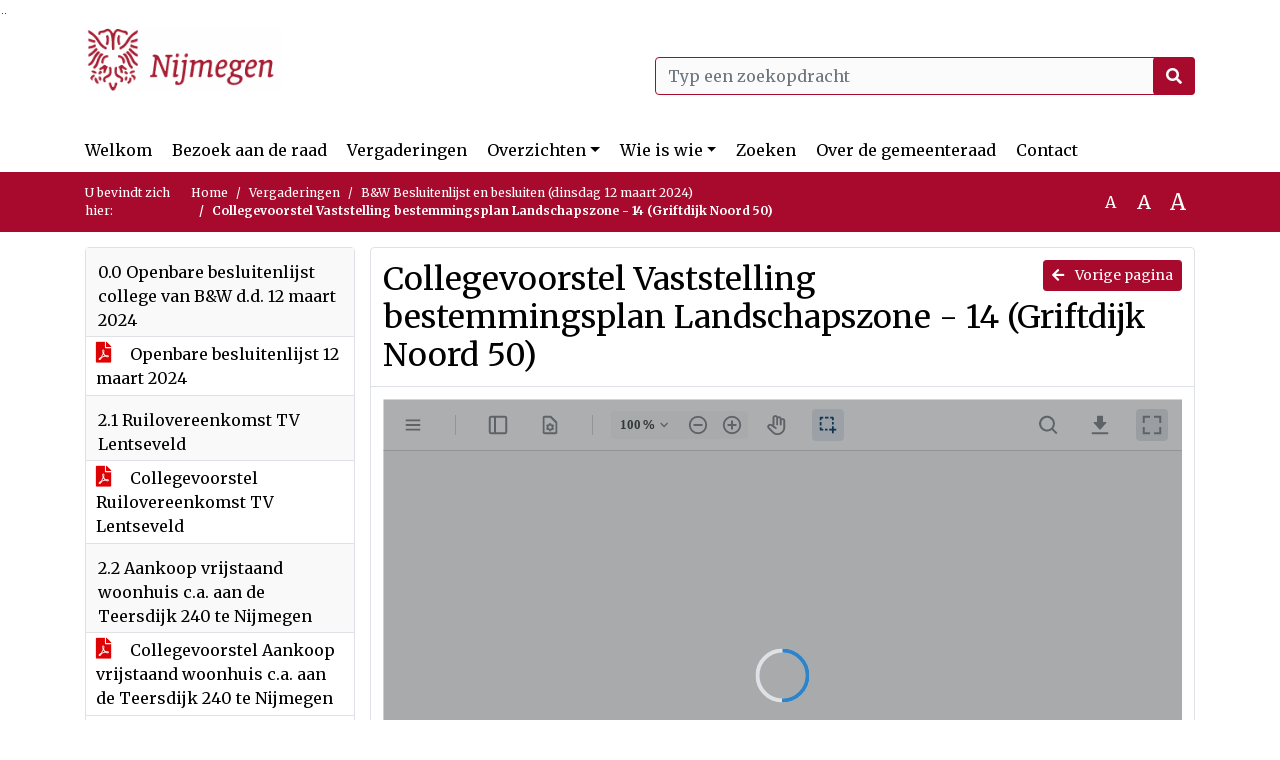

--- FILE ---
content_type: text/html; charset=utf-8
request_url: https://nijmegen.bestuurlijkeinformatie.nl/Agenda/Document/ccccfe27-1cac-4df2-8639-d13ef34fc802?documentId=62cc120d-aeb8-4d06-b6c9-24ee2a68ed4e&agendaItemId=68ae8112-31cf-4678-aa74-d083bc8074cd
body_size: 111445
content:
<!DOCTYPE html>
<html lang="nl">
<head>
    <meta charset="utf-8" />
    <meta name="viewport" content="width=device-width, initial-scale=1.0">
    <title>Document Nijmegen - Collegevoorstel Vaststelling bestemmingsplan Landschapszone - 14 (Griftdijk Noord 50)  - iBabs Publieksportaal</title>
    <link rel="SHORTCUT ICON" href="/favicon.svg?v=20210707" />
<link rel="icon" type="image/png" sizes="16x16" href="/Images/icons/ibabs/favicon-16x16.png?x46223">
<link rel="icon" type="image/png" sizes="32x32" href="/Images/icons/ibabs/favicon-32x32.png?x46223">
<link rel="icon" type="image/svg+xml" sizes="any" href="/favicon.svg?x46223">
<link rel="apple-touch-icon" href="/favicon.svg?x46223">
<link rel="apple-touch-icon" sizes="152x152" href="/Images/icons/ibabs/touch-icon-ipad.png?x46223">
<link rel="apple-touch-icon" sizes="167x167" href="/Images/icons/ibabs/touch-icon-ipad-retina.png?x46223">
<link rel="apple-touch-icon" sizes="180x180" href="/Images/icons/ibabs/touch-icon-iphone-retina.png?x46223">


    <link href="https://fonts.googleapis.com/css?family=Open+Sans:300,400,600,700,800" rel="stylesheet" />
    <link href="/Content/css?v=D-O9VFCAyJBB8XEPmMsnpG95XXUEHBJPXwTmEDlWT0I1" rel="stylesheet"/>

    <link href='/Content/cssparse?v=GwY4XHn5VbZxFlS8RAaRX5uQYXQffa-el0jQVsPNdzs1' rel='stylesheet' data-include-ie-parse />


<link href='/Base/SiteCss' rel='stylesheet' data-include-ie-parse />

    

    <script src="/Script/ApplicationInsights"></script>
</head>
<body data-site-name="Nijmegen">
    <div id="wrapper">
        <div class="skipcontent">
            <a href="#content" class="btn btn-ris sr-only sr-only-focusable" tabindex="0">Ga naar de inhoud van deze pagina</a>
            <a href="#search-input" class="btn btn-ris sr-only sr-only-focusable" tabindex="0">Ga naar het zoeken</a>
            <a href="#navigation" class="btn btn-ris sr-only sr-only-focusable" tabindex="0">Ga naar het menu</a>
        </div>
        <header id="header">
            <div class="container">
                <div class="row align-items-center">
                    <div class="col-left col-md-6">
                        <div class="d-flex justify-content-between align-items-center">
                            <div class="logo">
                                <a href="#" id="logo" >
                                        <img alt="Logo Nijmegen" src="[data-uri]" />
                                </a>
                            </div>
                            <div class="d-block d-md-none">
                                <button type="button" class="navbar-toggler collapsed" data-toggle="collapse" data-target="#navbar" aria-expanded="false" aria-controls="navbar">
                                    <span class="navbar-toggler-icon" aria-hidden="true"></span>
                                    <span class="navbar-toggler-text">Menu</span>
                                </button>
                            </div>
                        </div>
                    </div>
                    <div class="col-right col-md-6">
                        <div class="form-inline justify-content-end d-none d-md-flex search-box">
                            <label class="sr-only" for="search-input">Zoeken naar</label>
                            <input class="form-control input-search" id="search-input" name="search" type="text" placeholder="Typ een zoekopdracht" aria-label="Typ een zoekopdracht" data-search-url="/Search" />
                            <button class="btn btn-search" type="button" id="search-button" aria-label="Nu zoeken">
                                <i class="fas fa-search" aria-hidden="true"></i>
                            </button>
                        </div>
                    </div>
                </div>
            </div>
        </header>
        <nav id="navigation" class="navbar navbar-expand-md">
            <div class="container">
                <div id="navbar" class="collapse navbar-collapse">
                    <ul class="navbar-nav mr-auto">
                        <li class="nav-item" id="nav-item-dashboard">
                            <a href="/" class="nav-link">Welkom</a>
                        </li>
                            <li class="nav-item" id="nav-item-custom-page-1">
                                <a href="/custompage1" class="nav-link">Bezoek aan de raad</a>
                            </li>
                        <li class="nav-item" id="nav-item-calendar">
                            <a href="/Calendar" class="nav-link">Vergaderingen</a>
                        </li>
                            <li class="nav-item dropdown" id="nav-item-report">
                                <a href="#" class="nav-link dropdown-toggle" data-toggle="dropdown" aria-haspopup="true" aria-expanded="false" id="nav-link-report">Overzichten</a>
                                <div class="dropdown-menu" aria-labelledby="nav-link-report">
                                    <a class="dropdown-item" href="/Reports">Overzichten</a>
                                        <a class="dropdown-item ml-md-3" href="/Reports/Details/126a6b42-f775-4ac0-b6f3-f1984c1ecbe7">Mid term verslag gemeenteraad</a>
                                        <a class="dropdown-item ml-md-3" href="/Reports/Details/2b6e70ad-9f59-4638-adf5-9eadaa968969">Amendementen</a>
                                        <a class="dropdown-item ml-md-3" href="/Reports/Details/079ee2f4-3d8c-4119-97c7-ab7f8387e76c">Moties</a>
                                        <a class="dropdown-item ml-md-3" href="/Reports/Details/42e2617c-7ce9-461e-9d1d-bb57b20c99ec">Initiatiefvoorstellen</a>
                                        <a class="dropdown-item ml-md-3" href="/Reports/Details/23843e3c-a39c-4ff0-a2cf-d173297f7d6a">Schriftelijke vragen</a>
                                        <a class="dropdown-item ml-md-3" href="/Reports/Details/f50b4690-4030-4e76-aa63-de95b8f30cfa">Notulen raadsvergaderingen</a>
                                        <a class="dropdown-item ml-md-3" href="/Reports/Details/d2333eb2-1027-4007-9e71-3544a83b71ce">Besluitenlijst raadsvergaderingen</a>
                                        <a class="dropdown-item ml-md-3" href="/Reports/Details/1140c380-bd7a-4e86-b9b8-0b78962e3fcc">Toezeggingen </a>
                                        <a class="dropdown-item ml-md-3" href="/Reports/Details/7be7b3a0-bec8-4c43-88d5-f71fda79e03c">Termijnagenda Raad</a>
                                        <a class="dropdown-item ml-md-3" href="/Reports/Details/55e97fcf-449c-4310-883a-7167994200a4">Rekenkamer</a>
                                        <a class="dropdown-item ml-md-3" href="/Reports/Details/2ad67f10-5226-4c1e-adff-798f03c29138">Verordeningen en gedragscode</a>
                                        <a class="dropdown-item ml-md-3" href="/Reports/Details/c2936ba5-5dbd-4458-a209-bb9ba55458db">Register geheimhouding</a>
                                        <a class="dropdown-item ml-md-3" href="/Reports/Details/6dc94c77-b3d5-46b2-a466-15afae91b20a">Geschenkenregister</a>
                                </div>
                            </li>
                                                                                                        <li class="nav-item dropdown" id="nav-item-people">
                                    <a href="#" class="nav-link dropdown-toggle" data-toggle="dropdown" aria-haspopup="true" aria-expanded="false" id="nav-link-people">Wie is wie</a>
                                    <div class="dropdown-menu" aria-labelledby="nav-link-people">
                                        <a class="dropdown-item" href="/People">Wie is wie</a>
                                            <a class="dropdown-item ml-md-3" href="/People/Profiles/6d3a3013-00bb-480e-97ea-8518aaa0acf0">Raadsleden</a>
                                            <a class="dropdown-item ml-md-3" href="/People/Profiles/56932160-f455-431b-93a1-3de0660dfac9">Fractievolgers</a>
                                    </div>
                                </li>
                                                    <li class="nav-item" id="nav-item-custom-page-2">
                                <a href="/custompage2" class="nav-link">Zoeken</a>
                            </li>
                                                    <li class="nav-item" id="nav-item-help">
                                <a href="/Help" class="nav-link">Over de gemeenteraad</a>
                            </li>
                                                    <li class="nav-item" id="nav-item-contact">
                                <a href="/Contact" class="nav-link">Contact</a>
                            </li>
                    </ul>
                </div>
            </div>
        </nav>
        <div id="mobile-searchbox" class="d-block d-md-none">
            <div class="container">
                <div class="row align-items-center">
                    <div class="col">
                        <div class="form-inline justify-content-end search-box">
                            <input class="form-control input-search" id="search-input-sm" name="search" type="text" placeholder="Typ een zoekopdracht" aria-label="Typ een zoekopdracht" data-search-url="/Search" />
                            <button class="btn btn-search" type="button" id="search-button-sm" aria-label="Nu zoeken">
                                <i class="fas fa-search" aria-hidden="true"></i>
                            </button>
                        </div>
                    </div>
                </div>
            </div>
        </div>
        <div id="breadcrumb">
            <div class="container">
                <nav class="navbar navbar-expand-md" aria-label="Kruimelpad">
                    <span class="breadcrumb-pre-text">
                        U bevindt zich hier:
                    </span>
                    <ol class="breadcrumb mr-auto">
                        <li class="breadcrumb-item">
                            <a href="/">Home</a>
                        </li>
                        
    <li class="breadcrumb-item">
        <a href="/Calendar">
            Vergaderingen
        </a>
    </li>
    <li class="breadcrumb-item">
        <a href="/Agenda/Index/ccccfe27-1cac-4df2-8639-d13ef34fc802">
            B&amp;W Besluitenlijst en besluiten (dinsdag 12 maart 2024)
        </a>
    </li>
    <li class="breadcrumb-item active document-title" aria-current="page">
        Collegevoorstel Vaststelling bestemmingsplan Landschapszone - 14 (Griftdijk Noord 50) 
    </li>

                    </ol>
                    <div class="font-size">
                        <ul>
                            <li class="align-middle">
                                <button type="button" data-size="1.0" aria-label="Zet de tekst in de originele tekst grootte." aria-pressed="true">A</button>
                            </li>
                            <li class="align-middle">
                                <button type="button" data-size="1.2" aria-label="Vergroot de tekst met 20% ten opzichte van de originele tekst grootte." aria-pressed="false">A</button>
                            </li>
                            <li class="align-middle">
                                <button type="button" data-size="1.4" aria-label="Vergroot de tekst met 40% ten opzichte van de originele tekst grootte." aria-pressed="false">A</button>
                            </li>
                        </ul>
                    </div>
                </nav>
            </div>
        </div>
        <main id="content" class="d-flex">
            <div class="container d-flex align-items-stretch flex-fill">
                


<div class="row maincontent sidecontent-left align-items-stretch flex-fill">
    <aside class="col-md-3 col-lg-3" id="sidecontent-left">
        <div class="filterWidget widget">
                                <div class="widgetLabel agenda-item" tabindex="0">
                        <div class="heading1">
                            0.0 Openbare besluitenlijst college van B&amp;W d.d. 12 maart 2024
                        </div>
                    </div>
                        <div class="widgetContent">
                            <div class="attachments d-flex flex-column">
                                    <a href="#" class="" data-document-id="4019355a-f47c-4010-a8e6-f1c600de3d05" data-document-type="pdf" data-document-url="/Document/LoadAgendaItemDocument/4019355a-f47c-4010-a8e6-f1c600de3d05?agendaItemId=39d3e97f-d2ee-4926-9e52-2a1d6ad9ea91">
                                        <span class="icon pdf" aria-label="pdf" role="img"></span>
                                        Openbare besluitenlijst 12 maart 2024
                                    </a>
                            </div>
                        </div>
                    <div class="widgetLabel agenda-item" tabindex="0">
                        <div class="heading1">
                            2.1 Ruilovereenkomst TV Lentseveld 
                        </div>
                    </div>
                        <div class="widgetContent">
                            <div class="attachments d-flex flex-column">
                                    <a href="#" class="" data-document-id="d5507016-ff17-48db-9695-e18b87817b93" data-document-type="pdf" data-document-url="/Document/LoadAgendaItemDocument/d5507016-ff17-48db-9695-e18b87817b93?agendaItemId=a7dfa710-ed10-4cc8-a067-db7d662b97a1">
                                        <span class="icon pdf" aria-label="pdf" role="img"></span>
                                        Collegevoorstel Ruilovereenkomst TV Lentseveld 
                                    </a>
                            </div>
                        </div>
                    <div class="widgetLabel agenda-item" tabindex="0">
                        <div class="heading1">
                            2.2 Aankoop vrijstaand woonhuis c.a. aan de Teersdijk 240 te Nijmegen
                        </div>
                    </div>
                        <div class="widgetContent">
                            <div class="attachments d-flex flex-column">
                                    <a href="#" class="" data-document-id="f06d7896-25a3-4e97-89e2-930881cdaf39" data-document-type="pdf" data-document-url="/Document/LoadAgendaItemDocument/f06d7896-25a3-4e97-89e2-930881cdaf39?agendaItemId=4b8981aa-4360-4806-9453-233f8e264ebf">
                                        <span class="icon pdf" aria-label="pdf" role="img"></span>
                                        Collegevoorstel Aankoop vrijstaand woonhuis c.a. aan de Teersdijk 240 te Nijmegen
                                    </a>
                                    <a href="#" class="" data-document-id="8ab1430f-e2ef-41fb-84e8-2be826c98aba" data-document-type="pdf" data-document-url="/Document/LoadAgendaItemDocument/8ab1430f-e2ef-41fb-84e8-2be826c98aba?agendaItemId=4b8981aa-4360-4806-9453-233f8e264ebf">
                                        <span class="icon pdf" aria-label="pdf" role="img"></span>
                                        Raadsinformatiebrief strategie ontwikkelingen Hippe Kip Teersdijk Streekweg
                                    </a>
                            </div>
                        </div>
                    <div class="widgetLabel agenda-item" tabindex="0">
                        <div class="heading1">
                            3.1 Voortgangsrapportage Grote Projecten 2024
                        </div>
                    </div>
                        <div class="widgetContent">
                            <div class="attachments d-flex flex-column">
                                    <a href="#" class="" data-document-id="97c866ba-eba3-4af8-820f-270d64358eda" data-document-type="pdf" data-document-url="/Document/LoadAgendaItemDocument/97c866ba-eba3-4af8-820f-270d64358eda?agendaItemId=ada36109-fb02-4fc1-a807-e422939d2698">
                                        <span class="icon pdf" aria-label="pdf" role="img"></span>
                                        Collegevoorstel Voortgangsrapportage Grote Projecten 2024
                                    </a>
                                    <a href="#" class="" data-document-id="c12b8b74-9e5d-48e2-8ea0-e9d32c8f7d34" data-document-type="pdf" data-document-url="/Document/LoadAgendaItemDocument/c12b8b74-9e5d-48e2-8ea0-e9d32c8f7d34?agendaItemId=ada36109-fb02-4fc1-a807-e422939d2698">
                                        <span class="icon pdf" aria-label="pdf" role="img"></span>
                                        Raadsvoorstel Voortgangsrapportage Grote Projecten 2024
                                    </a>
                                    <a href="#" class="" data-document-id="d5b96d2d-9904-494c-a300-5a986279ed87" data-document-type="pdf" data-document-url="/Document/LoadAgendaItemDocument/d5b96d2d-9904-494c-a300-5a986279ed87?agendaItemId=ada36109-fb02-4fc1-a807-e422939d2698">
                                        <span class="icon pdf" aria-label="pdf" role="img"></span>
                                        Voortgangsrapportage Grote Projecten 2024
                                    </a>
                            </div>
                        </div>
                    <div class="widgetLabel agenda-item" tabindex="0">
                        <div class="heading1">
                            3.2 Brief aan de Raad Rapportage Kamerverhuur 2023
                        </div>
                    </div>
                        <div class="widgetContent">
                            <div class="attachments d-flex flex-column">
                                    <a href="#" class="" data-document-id="192d6d25-9e5c-4cc3-a7cc-5371591077ff" data-document-type="pdf" data-document-url="/Document/LoadAgendaItemDocument/192d6d25-9e5c-4cc3-a7cc-5371591077ff?agendaItemId=b31eca19-e3bc-47fb-9eda-efd37eff18fb">
                                        <span class="icon pdf" aria-label="pdf" role="img"></span>
                                        Collegevoorstel Brief aan de Raad Rapportage Kamerverhuur 2023
                                    </a>
                                    <a href="#" class="" data-document-id="2ca1ae47-7431-48e9-ba3f-4846355c3762" data-document-type="pdf" data-document-url="/Document/LoadAgendaItemDocument/2ca1ae47-7431-48e9-ba3f-4846355c3762?agendaItemId=b31eca19-e3bc-47fb-9eda-efd37eff18fb">
                                        <span class="icon pdf" aria-label="pdf" role="img"></span>
                                        Brief aan de Raad Rapportage Kamerverhuur 2023 
                                    </a>
                                    <a href="#" class="" data-document-id="a86e0e75-7cdc-459f-b448-371b33d104e7" data-document-type="pdf" data-document-url="/Document/LoadAgendaItemDocument/a86e0e75-7cdc-459f-b448-371b33d104e7?agendaItemId=b31eca19-e3bc-47fb-9eda-efd37eff18fb">
                                        <span class="icon pdf" aria-label="pdf" role="img"></span>
                                        Halfjaarlijkse rapportage Kamerverhuur 2e helft 2023
                                    </a>
                            </div>
                        </div>
                    <div class="widgetLabel agenda-item" tabindex="0">
                        <div class="heading1">
                            3.4 Subsidiebeschikking opschaling winteropvang 2024
                        </div>
                    </div>
                        <div class="widgetContent">
                            <div class="attachments d-flex flex-column">
                                    <a href="#" class="" data-document-id="516c186c-a2d5-4ccc-a6dd-7ad3e87b403c" data-document-type="pdf" data-document-url="/Document/LoadAgendaItemDocument/516c186c-a2d5-4ccc-a6dd-7ad3e87b403c?agendaItemId=61d708a6-8a60-4440-861d-b48e6c8617e3">
                                        <span class="icon pdf" aria-label="pdf" role="img"></span>
                                        Collegevoorstel Subsidiebeschikking opschaling winteropvang 2024 
                                    </a>
                            </div>
                        </div>
                    <div class="widgetLabel agenda-item" tabindex="0">
                        <div class="heading1">
                            4.1 Spelregels invoering betaald parkeren
                        </div>
                    </div>
                        <div class="widgetContent">
                            <div class="attachments d-flex flex-column">
                                    <a href="#" class="" data-document-id="1c70b384-077d-4969-9642-bfeafb4ad48b" data-document-type="pdf" data-document-url="/Document/LoadAgendaItemDocument/1c70b384-077d-4969-9642-bfeafb4ad48b?agendaItemId=31e67ff5-970a-4170-a26f-462800f15892">
                                        <span class="icon pdf" aria-label="pdf" role="img"></span>
                                        Collegevoorstel Spelregels invoering betaald parkeren
                                    </a>
                                    <a href="#" class="" data-document-id="839bae7f-41fa-4113-8f39-0dc8c0bee71f" data-document-type="pdf" data-document-url="/Document/LoadAgendaItemDocument/839bae7f-41fa-4113-8f39-0dc8c0bee71f?agendaItemId=31e67ff5-970a-4170-a26f-462800f15892">
                                        <span class="icon pdf" aria-label="pdf" role="img"></span>
                                        Raadsvoorstel Spelregels invoering betaald parkeren 2024 
                                    </a>
                                    <a href="#" class="" data-document-id="62318923-256f-481a-bf4f-8a885c5388c1" data-document-type="pdf" data-document-url="/Document/LoadAgendaItemDocument/62318923-256f-481a-bf4f-8a885c5388c1?agendaItemId=31e67ff5-970a-4170-a26f-462800f15892">
                                        <span class="icon pdf" aria-label="pdf" role="img"></span>
                                        Bijlage 1 - Spelregels invoering betaald parkeren Nijmegen 2024 - Optie 2
                                    </a>
                                    <a href="#" class="" data-document-id="b71b6e81-bd2e-4ba4-aef0-ceb1941b3f60" data-document-type="pdf" data-document-url="/Document/LoadAgendaItemDocument/b71b6e81-bd2e-4ba4-aef0-ceb1941b3f60?agendaItemId=31e67ff5-970a-4170-a26f-462800f15892">
                                        <span class="icon pdf" aria-label="pdf" role="img"></span>
                                        Bijlage 2 - Spelregels invoering betaald parkeren Nijmegen 2024 - Optie 3
                                    </a>
                                    <a href="#" class="" data-document-id="ecfbae6d-5db7-44e7-a4cf-e5036a7459ae" data-document-type="pdf" data-document-url="/Document/LoadAgendaItemDocument/ecfbae6d-5db7-44e7-a4cf-e5036a7459ae?agendaItemId=31e67ff5-970a-4170-a26f-462800f15892">
                                        <span class="icon pdf" aria-label="pdf" role="img"></span>
                                        Bijlage 3 - Kostenvoorbeeld &#39;Upgrade van de wijk&#39;
                                    </a>
                                    <a href="#" class="" data-document-id="c81618e7-acc4-4993-a5c5-60f95d39f863" data-document-type="pdf" data-document-url="/Document/LoadAgendaItemDocument/c81618e7-acc4-4993-a5c5-60f95d39f863?agendaItemId=31e67ff5-970a-4170-a26f-462800f15892">
                                        <span class="icon pdf" aria-label="pdf" role="img"></span>
                                        Persbericht - Nieuwe spelregels voor invoering betaald parkeren
                                    </a>
                            </div>
                        </div>
                    <div class="widgetLabel agenda-item" tabindex="0">
                        <div class="heading1">
                            4.2 Uitgangspunten beleidshuis omgevingsvisie
                        </div>
                    </div>
                        <div class="widgetContent">
                            <div class="attachments d-flex flex-column">
                                    <a href="#" class="" data-document-id="582d274d-9c18-4d9f-9b7a-a14b71f89e2f" data-document-type="pdf" data-document-url="/Document/LoadAgendaItemDocument/582d274d-9c18-4d9f-9b7a-a14b71f89e2f?agendaItemId=5050fe00-09d7-478b-9c04-e20f24701652">
                                        <span class="icon pdf" aria-label="pdf" role="img"></span>
                                        Collegevoorstel Uitgangspunten beleidshuis omgevingsvisie
                                    </a>
                                    <a href="#" class="" data-document-id="c800339d-274d-42cc-9e0a-0f96f8357ba3" data-document-type="pdf" data-document-url="/Document/LoadAgendaItemDocument/c800339d-274d-42cc-9e0a-0f96f8357ba3?agendaItemId=5050fe00-09d7-478b-9c04-e20f24701652">
                                        <span class="icon pdf" aria-label="pdf" role="img"></span>
                                        Raadsvoorstel Uitgangspunten beleidshuis omgevingsvisie
                                    </a>
                                    <a href="#" class="" data-document-id="12adb905-aae4-4446-9c82-92015fa1b573" data-document-type="pdf" data-document-url="/Document/LoadAgendaItemDocument/12adb905-aae4-4446-9c82-92015fa1b573?agendaItemId=5050fe00-09d7-478b-9c04-e20f24701652">
                                        <span class="icon pdf" aria-label="pdf" role="img"></span>
                                        Beschrijving Uitgangspunten beleidshuis omgevingsvisie
                                    </a>
                            </div>
                        </div>
                    <div class="widgetLabel agenda-item" tabindex="0">
                        <div class="heading1">
                            4.3 Wijziging Algemene plaatselijke verordening Nijmegen 
                        </div>
                    </div>
                        <div class="widgetContent">
                            <div class="attachments d-flex flex-column">
                                    <a href="#" class="" data-document-id="176540ce-f1f6-4805-9095-ae950b285ec2" data-document-type="pdf" data-document-url="/Document/LoadAgendaItemDocument/176540ce-f1f6-4805-9095-ae950b285ec2?agendaItemId=7c573abf-8c57-404b-b880-ae37dbc6273c">
                                        <span class="icon pdf" aria-label="pdf" role="img"></span>
                                        Collegevoorstel Wijziging Algemene plaatselijke verordening Nijmegen
                                    </a>
                                    <a href="#" class="" data-document-id="7094d57c-7b6d-44f8-8bf3-1e6269445e3b" data-document-type="pdf" data-document-url="/Document/LoadAgendaItemDocument/7094d57c-7b6d-44f8-8bf3-1e6269445e3b?agendaItemId=7c573abf-8c57-404b-b880-ae37dbc6273c">
                                        <span class="icon pdf" aria-label="pdf" role="img"></span>
                                        Raadsvoorstel Wijziging Algemene plaatselijke verordening Nijmegen
                                    </a>
                                    <a href="#" class="" data-document-id="6ce5933d-03a5-4253-94a9-f24bf8db465f" data-document-type="pdf" data-document-url="/Document/LoadAgendaItemDocument/6ce5933d-03a5-4253-94a9-f24bf8db465f?agendaItemId=7c573abf-8c57-404b-b880-ae37dbc6273c">
                                        <span class="icon pdf" aria-label="pdf" role="img"></span>
                                        Besluit tot wijziging van de Algemene plaatselijke verordening Nijmegen
                                    </a>
                            </div>
                        </div>
                    <div class="widgetLabel agenda-item" tabindex="0">
                        <div class="heading1">
                            4.4 Vaststelling bestemmingsplan Landschapszone - 14 (Griftdijk Noord 50) 
                        </div>
                    </div>
                        <div class="widgetContent">
                            <div class="attachments d-flex flex-column">
                                    <a href="#" class="active" data-document-id="62cc120d-aeb8-4d06-b6c9-24ee2a68ed4e" data-document-type="pdf" data-document-url="/Document/LoadAgendaItemDocument/62cc120d-aeb8-4d06-b6c9-24ee2a68ed4e?agendaItemId=68ae8112-31cf-4678-aa74-d083bc8074cd">
                                        <span class="icon pdf" aria-label="pdf" role="img"></span>
                                        Collegevoorstel Vaststelling bestemmingsplan Landschapszone - 14 (Griftdijk Noord 50) 
                                    </a>
                                    <a href="#" class="" data-document-id="1ed59f32-c131-4718-baa0-514aa8b8c638" data-document-type="pdf" data-document-url="/Document/LoadAgendaItemDocument/1ed59f32-c131-4718-baa0-514aa8b8c638?agendaItemId=68ae8112-31cf-4678-aa74-d083bc8074cd">
                                        <span class="icon pdf" aria-label="pdf" role="img"></span>
                                        Raadsvoorstel Vaststelling bestemmingsplan Landschapszone - 14 (Griftdijk Noord 50)
                                    </a>
                                    <a href="#" class="" data-document-id="70d1227f-d26d-48c7-9eeb-02adba1e3ca6" data-document-type="pdf" data-document-url="/Document/LoadAgendaItemDocument/70d1227f-d26d-48c7-9eeb-02adba1e3ca6?agendaItemId=68ae8112-31cf-4678-aa74-d083bc8074cd">
                                        <span class="icon pdf" aria-label="pdf" role="img"></span>
                                        Bestemmingsplan Landschapszone – 14 (Griftdijk Noord 50) 
                                    </a>
                                    <a href="#" class="" data-document-id="e65d0d53-0fce-47ca-a94b-769de397a75e" data-document-type="pdf" data-document-url="/Document/LoadAgendaItemDocument/e65d0d53-0fce-47ca-a94b-769de397a75e?agendaItemId=68ae8112-31cf-4678-aa74-d083bc8074cd">
                                        <span class="icon pdf" aria-label="pdf" role="img"></span>
                                        Verbeelding bestemmingsplan Landschapszone – 14 (Griftdijk Noord 50)
                                    </a>
                                    <a href="#" class="" data-document-id="ce5ad2ae-e0eb-4bb0-b662-84ec042b5b4a" data-document-type="pdf" data-document-url="/Document/LoadAgendaItemDocument/ce5ad2ae-e0eb-4bb0-b662-84ec042b5b4a?agendaItemId=68ae8112-31cf-4678-aa74-d083bc8074cd">
                                        <span class="icon pdf" aria-label="pdf" role="img"></span>
                                        Toelichting_Bijlage 1  Verkennend bodem- en asbestonderzoek, 2023
                                    </a>
                                    <a href="#" class="" data-document-id="cf8307ef-0022-483a-bc76-f98c5a4f082a" data-document-type="pdf" data-document-url="/Document/LoadAgendaItemDocument/cf8307ef-0022-483a-bc76-f98c5a4f082a?agendaItemId=68ae8112-31cf-4678-aa74-d083bc8074cd">
                                        <span class="icon pdf" aria-label="pdf" role="img"></span>
                                        Toelichting_Bijlage 2  Aeriusberekening, beoogde situatie
                                    </a>
                                    <a href="#" class="" data-document-id="0c7f793f-7d04-4b8f-bf55-c84b2af4061a" data-document-type="pdf" data-document-url="/Document/LoadAgendaItemDocument/0c7f793f-7d04-4b8f-bf55-c84b2af4061a?agendaItemId=68ae8112-31cf-4678-aa74-d083bc8074cd">
                                        <span class="icon pdf" aria-label="pdf" role="img"></span>
                                        Toelichting_Bijlage 3  Aeriusberekening, bouwfase
                                    </a>
                                    <a href="#" class="" data-document-id="4e274fcf-5971-458d-ba7d-ddfdb67a4308" data-document-type="pdf" data-document-url="/Document/LoadAgendaItemDocument/4e274fcf-5971-458d-ba7d-ddfdb67a4308?agendaItemId=68ae8112-31cf-4678-aa74-d083bc8074cd">
                                        <span class="icon pdf" aria-label="pdf" role="img"></span>
                                        Toelichting_Bijlage 4  Quickscan Flora en Fauna
                                    </a>
                                    <a href="#" class="" data-document-id="9268c5c4-0beb-4836-822c-c0176145f121" data-document-type="pdf" data-document-url="/Document/LoadAgendaItemDocument/9268c5c4-0beb-4836-822c-c0176145f121?agendaItemId=68ae8112-31cf-4678-aa74-d083bc8074cd">
                                        <span class="icon pdf" aria-label="pdf" role="img"></span>
                                        Toelichting_Bijlage 5  Nader onderzoek Flora en Fauna
                                    </a>
                                    <a href="#" class="" data-document-id="32627cee-e0a7-4cc6-a542-7264bd005c2b" data-document-type="pdf" data-document-url="/Document/LoadAgendaItemDocument/32627cee-e0a7-4cc6-a542-7264bd005c2b?agendaItemId=68ae8112-31cf-4678-aa74-d083bc8074cd">
                                        <span class="icon pdf" aria-label="pdf" role="img"></span>
                                        Toelichting_Bijlage 6  Akoestisch onderzoek
                                    </a>
                                    <a href="#" class="" data-document-id="10116dc4-79b1-444b-9cd9-ab39bc30ade7" data-document-type="pdf" data-document-url="/Document/LoadAgendaItemDocument/10116dc4-79b1-444b-9cd9-ab39bc30ade7?agendaItemId=68ae8112-31cf-4678-aa74-d083bc8074cd">
                                        <span class="icon pdf" aria-label="pdf" role="img"></span>
                                        Toelichting_Bijlage 7 Definitief Hogere Waardebesluit
                                    </a>
                                    <a href="#" class="" data-document-id="294fd0a9-0513-4d3f-bdaf-cf275410ca42" data-document-type="pdf" data-document-url="/Document/LoadAgendaItemDocument/294fd0a9-0513-4d3f-bdaf-cf275410ca42?agendaItemId=68ae8112-31cf-4678-aa74-d083bc8074cd">
                                        <span class="icon pdf" aria-label="pdf" role="img"></span>
                                        Toelichting_Bijlage 8  Participatieverslag
                                    </a>
                                    <a href="#" class="" data-document-id="f9ef5431-b170-47a3-8ec5-18a63533a319" data-document-type="pdf" data-document-url="/Document/LoadAgendaItemDocument/f9ef5431-b170-47a3-8ec5-18a63533a319?agendaItemId=68ae8112-31cf-4678-aa74-d083bc8074cd">
                                        <span class="icon pdf" aria-label="pdf" role="img"></span>
                                        Regels_Bijlage 1  Beleidsregels Parkeren
                                    </a>
                                    <a href="#" class="" data-document-id="fe0bf620-84a1-4238-b841-a342bd96b5fa" data-document-type="pdf" data-document-url="/Document/LoadAgendaItemDocument/fe0bf620-84a1-4238-b841-a342bd96b5fa?agendaItemId=68ae8112-31cf-4678-aa74-d083bc8074cd">
                                        <span class="icon pdf" aria-label="pdf" role="img"></span>
                                        Regels_Bijlage 2 Cyclus AMZ
                                    </a>
                            </div>
                        </div>
                    <div class="widgetLabel agenda-item" tabindex="0">
                        <div class="heading1">
                            4.5 Vaststelling bestemmingsplan Nijmegen Kanaalhavens - 11 (Wolfskuilseweg 254) 
                        </div>
                    </div>
                        <div class="widgetContent">
                            <div class="attachments d-flex flex-column">
                                    <a href="#" class="" data-document-id="deadf74b-f2ca-44b9-9c69-26ac6f0232ce" data-document-type="pdf" data-document-url="/Document/LoadAgendaItemDocument/deadf74b-f2ca-44b9-9c69-26ac6f0232ce?agendaItemId=5c2b8fe2-7da9-41d8-b1be-d1864b510dd9">
                                        <span class="icon pdf" aria-label="pdf" role="img"></span>
                                        Collegevoorstel Vaststelling bestemmingsplan Nijmegen Kanaalhavens - 11 (Wolfskuilseweg 254)
                                    </a>
                                    <a href="#" class="" data-document-id="d4e9e94e-16d4-4f4e-9743-d389a2fb9ba3" data-document-type="pdf" data-document-url="/Document/LoadAgendaItemDocument/d4e9e94e-16d4-4f4e-9743-d389a2fb9ba3?agendaItemId=5c2b8fe2-7da9-41d8-b1be-d1864b510dd9">
                                        <span class="icon pdf" aria-label="pdf" role="img"></span>
                                        Raadsvoorstel Vaststelling bestemmingsplan Nijmegen Kanaalhavens - 11 (Wolfskuilseweg 254) 
                                    </a>
                                    <a href="#" class="" data-document-id="459d1b2c-5653-465f-a953-96a4b8b60b51" data-document-type="pdf" data-document-url="/Document/LoadAgendaItemDocument/459d1b2c-5653-465f-a953-96a4b8b60b51?agendaItemId=5c2b8fe2-7da9-41d8-b1be-d1864b510dd9">
                                        <span class="icon pdf" aria-label="pdf" role="img"></span>
                                        Bestemmingsplan Nijmegen Kanaalhavens – 11 (Wolfskuilseweg 254) 
                                    </a>
                                    <a href="#" class="" data-document-id="6fcd2611-2b76-4e1b-9ad8-600a77069768" data-document-type="pdf" data-document-url="/Document/LoadAgendaItemDocument/6fcd2611-2b76-4e1b-9ad8-600a77069768?agendaItemId=5c2b8fe2-7da9-41d8-b1be-d1864b510dd9">
                                        <span class="icon pdf" aria-label="pdf" role="img"></span>
                                        Verbeelding ontwerpbestemmingsplan Kanaalhavens – 11 (Wolfskuilseweg 254)
                                    </a>
                                    <a href="#" class="" data-document-id="bc8512fe-78fd-4f30-a7e6-7e3ec28d5e4c" data-document-type="pdf" data-document-url="/Document/LoadAgendaItemDocument/bc8512fe-78fd-4f30-a7e6-7e3ec28d5e4c?agendaItemId=5c2b8fe2-7da9-41d8-b1be-d1864b510dd9">
                                        <span class="icon pdf" aria-label="pdf" role="img"></span>
                                        1. aanvullend onderzoek marterachtigen
                                    </a>
                                    <a href="#" class="" data-document-id="c3320de3-66f3-45a5-a225-acfcab76869a" data-document-type="pdf" data-document-url="/Document/LoadAgendaItemDocument/c3320de3-66f3-45a5-a225-acfcab76869a?agendaItemId=5c2b8fe2-7da9-41d8-b1be-d1864b510dd9">
                                        <span class="icon pdf" aria-label="pdf" role="img"></span>
                                        2. quickscan Natuurbescherming, okt 2022
                                    </a>
                                    <a href="#" class="" data-document-id="b9e99bd7-5d2a-413c-bbc5-c757983835e7" data-document-type="pdf" data-document-url="/Document/LoadAgendaItemDocument/b9e99bd7-5d2a-413c-bbc5-c757983835e7?agendaItemId=5c2b8fe2-7da9-41d8-b1be-d1864b510dd9">
                                        <span class="icon pdf" aria-label="pdf" role="img"></span>
                                        3. Rapport onderzoek externe veiligheid
                                    </a>
                                    <a href="#" class="" data-document-id="57f1c170-9add-47ec-9ee6-1ed89571a7c3" data-document-type="pdf" data-document-url="/Document/LoadAgendaItemDocument/57f1c170-9add-47ec-9ee6-1ed89571a7c3?agendaItemId=5c2b8fe2-7da9-41d8-b1be-d1864b510dd9">
                                        <span class="icon pdf" aria-label="pdf" role="img"></span>
                                        4. participatieverslag
                                    </a>
                                    <a href="#" class="" data-document-id="f664b746-4ace-446d-9dde-0ce16268f9f4" data-document-type="pdf" data-document-url="/Document/LoadAgendaItemDocument/f664b746-4ace-446d-9dde-0ce16268f9f4?agendaItemId=5c2b8fe2-7da9-41d8-b1be-d1864b510dd9">
                                        <span class="icon pdf" aria-label="pdf" role="img"></span>
                                        5. aeriusberkening
                                    </a>
                                    <a href="#" class="" data-document-id="a590b48f-1bf1-4ef7-bdfe-0e1ff7b25efb" data-document-type="pdf" data-document-url="/Document/LoadAgendaItemDocument/a590b48f-1bf1-4ef7-bdfe-0e1ff7b25efb?agendaItemId=5c2b8fe2-7da9-41d8-b1be-d1864b510dd9">
                                        <span class="icon pdf" aria-label="pdf" role="img"></span>
                                        6. Aeriusrapport
                                    </a>
                                    <a href="#" class="" data-document-id="8a37df78-4dde-482d-958e-2a6ce1428229" data-document-type="pdf" data-document-url="/Document/LoadAgendaItemDocument/8a37df78-4dde-482d-958e-2a6ce1428229?agendaItemId=5c2b8fe2-7da9-41d8-b1be-d1864b510dd9">
                                        <span class="icon pdf" aria-label="pdf" role="img"></span>
                                        7. archeologisch onderzoek
                                    </a>
                                    <a href="#" class="" data-document-id="0d8bfad2-e4ff-4640-ba9d-5d4fff613de8" data-document-type="pdf" data-document-url="/Document/LoadAgendaItemDocument/0d8bfad2-e4ff-4640-ba9d-5d4fff613de8?agendaItemId=5c2b8fe2-7da9-41d8-b1be-d1864b510dd9">
                                        <span class="icon pdf" aria-label="pdf" role="img"></span>
                                        8. Akoestisch onderzoek
                                    </a>
                                    <a href="#" class="" data-document-id="63c0167b-1853-483d-827f-cef2f184c8e7" data-document-type="pdf" data-document-url="/Document/LoadAgendaItemDocument/63c0167b-1853-483d-827f-cef2f184c8e7?agendaItemId=5c2b8fe2-7da9-41d8-b1be-d1864b510dd9">
                                        <span class="icon pdf" aria-label="pdf" role="img"></span>
                                        9. besluit Hogere waarde
                                    </a>
                                    <a href="#" class="" data-document-id="ffe54596-6d53-4ec1-9cad-eacaec47faf1" data-document-type="pdf" data-document-url="/Document/LoadAgendaItemDocument/ffe54596-6d53-4ec1-9cad-eacaec47faf1?agendaItemId=5c2b8fe2-7da9-41d8-b1be-d1864b510dd9">
                                        <span class="icon pdf" aria-label="pdf" role="img"></span>
                                        bijlage 1 Regels AMZ Cyclus
                                    </a>
                                    <a href="#" class="" data-document-id="0b34c0e2-58ac-45e5-9757-dc5abc38444f" data-document-type="pdf" data-document-url="/Document/LoadAgendaItemDocument/0b34c0e2-58ac-45e5-9757-dc5abc38444f?agendaItemId=5c2b8fe2-7da9-41d8-b1be-d1864b510dd9">
                                        <span class="icon pdf" aria-label="pdf" role="img"></span>
                                        bijlage 2 Beleidsregels Parkeren 
                                    </a>
                            </div>
                        </div>
                    <div class="widgetLabel agenda-item" tabindex="0">
                        <div class="heading1">
                            4.6 Bestemmingsplan Nijmegen Dukenburg 2021-2 (Voormalige locatie ROC Zwanenveld) en Beeldkwaliteitsplan Zwanenpark
                        </div>
                    </div>
                        <div class="widgetContent">
                            <div class="attachments d-flex flex-column">
                                    <a href="#" class="" data-document-id="3198dcf6-2d02-4765-8ad6-ff389a6fcad1" data-document-type="pdf" data-document-url="/Document/LoadAgendaItemDocument/3198dcf6-2d02-4765-8ad6-ff389a6fcad1?agendaItemId=03928a8f-a160-47ae-aed7-330cd9f4bcd5">
                                        <span class="icon pdf" aria-label="pdf" role="img"></span>
                                        Collegevoorstel Bestemmingsplan Nijmegen Dukenburg 2021-2 (Voormalige locatie ROC Zwanenveld) en Beeldkwaliteitsplan Zwanenpark
                                    </a>
                                    <a href="#" class="" data-document-id="c93529f7-4cb5-4b70-815f-2ba610731d77" data-document-type="pdf" data-document-url="/Document/LoadAgendaItemDocument/c93529f7-4cb5-4b70-815f-2ba610731d77?agendaItemId=03928a8f-a160-47ae-aed7-330cd9f4bcd5">
                                        <span class="icon pdf" aria-label="pdf" role="img"></span>
                                        Raadsvoorstel Bestemmingsplan Nijmegen Dukenburg 2021-2 (Voormalige locatie ROC Zwanenveld) en Beeldkwaliteitsplan Zwanenpark 
                                    </a>
                                    <a href="#" class="" data-document-id="f99170c4-c61e-49dc-95e7-0c9dd63c866c" data-document-type="pdf" data-document-url="/Document/LoadAgendaItemDocument/f99170c4-c61e-49dc-95e7-0c9dd63c866c?agendaItemId=03928a8f-a160-47ae-aed7-330cd9f4bcd5">
                                        <span class="icon pdf" aria-label="pdf" role="img"></span>
                                        Bestemmingsplan Nijmegen Dukenburg 2021-2 (Voormalige locatie ROC Zwanenveld)
                                    </a>
                                    <a href="#" class="" data-document-id="8055582d-2997-4bcb-ab12-aeb574ede1d7" data-document-type="pdf" data-document-url="/Document/LoadAgendaItemDocument/8055582d-2997-4bcb-ab12-aeb574ede1d7?agendaItemId=03928a8f-a160-47ae-aed7-330cd9f4bcd5">
                                        <span class="icon pdf" aria-label="pdf" role="img"></span>
                                        Zienswijzennota Vm locatie ROC Zwanenveld
                                    </a>
                                    <a href="#" class="" data-document-id="3f7b7345-013d-43ef-be1d-773f9915fc73" data-document-type="pdf" data-document-url="/Document/LoadAgendaItemDocument/3f7b7345-013d-43ef-be1d-773f9915fc73?agendaItemId=03928a8f-a160-47ae-aed7-330cd9f4bcd5">
                                        <span class="icon pdf" aria-label="pdf" role="img"></span>
                                        Doorsnede westzijde - zichtlijn
                                    </a>
                                    <a href="#" class="" data-document-id="af4b4233-b006-44e3-8704-30ddd283c03c" data-document-type="pdf" data-document-url="/Document/LoadAgendaItemDocument/af4b4233-b006-44e3-8704-30ddd283c03c?agendaItemId=03928a8f-a160-47ae-aed7-330cd9f4bcd5">
                                        <span class="icon pdf" aria-label="pdf" role="img"></span>
                                        Verslag bijeenkomst westelijke ontsluiting
                                    </a>
                                    <a href="#" class="" data-document-id="1adc77c0-37b4-4171-92b6-ec3b05b1726b" data-document-type="pdf" data-document-url="/Document/LoadAgendaItemDocument/1adc77c0-37b4-4171-92b6-ec3b05b1726b?agendaItemId=03928a8f-a160-47ae-aed7-330cd9f4bcd5">
                                        <span class="icon pdf" aria-label="pdf" role="img"></span>
                                        Verbeelding
                                    </a>
                                    <a href="#" class="" data-document-id="bee80e8b-5773-4242-9cb9-5798ed4abb76" data-document-type="pdf" data-document-url="/Document/LoadAgendaItemDocument/bee80e8b-5773-4242-9cb9-5798ed4abb76?agendaItemId=03928a8f-a160-47ae-aed7-330cd9f4bcd5">
                                        <span class="icon pdf" aria-label="pdf" role="img"></span>
                                        Bijlage 1  Bezonningsstudie
                                    </a>
                                    <a href="#" class="" data-document-id="744e790a-e27f-4e29-972f-349878275d32" data-document-type="pdf" data-document-url="/Document/LoadAgendaItemDocument/744e790a-e27f-4e29-972f-349878275d32?agendaItemId=03928a8f-a160-47ae-aed7-330cd9f4bcd5">
                                        <span class="icon pdf" aria-label="pdf" role="img"></span>
                                        Bijlage 2  Onderzoek winderhinder-gevaar
                                    </a>
                                    <a href="#" class="" data-document-id="285af4d9-34f0-4dee-8226-1fa0dd822e94" data-document-type="pdf" data-document-url="/Document/LoadAgendaItemDocument/285af4d9-34f0-4dee-8226-1fa0dd822e94?agendaItemId=03928a8f-a160-47ae-aed7-330cd9f4bcd5">
                                        <span class="icon pdf" aria-label="pdf" role="img"></span>
                                        Bijlage 3  Beeldkwaliteitsplan Zwanenpark
                                    </a>
                                    <a href="#" class="" data-document-id="e73f1429-efe1-4f83-8813-1edc9056ba52" data-document-type="pdf" data-document-url="/Document/LoadAgendaItemDocument/e73f1429-efe1-4f83-8813-1edc9056ba52?agendaItemId=03928a8f-a160-47ae-aed7-330cd9f4bcd5">
                                        <span class="icon pdf" aria-label="pdf" role="img"></span>
                                        Bijlage 4  Ladderonderbouwing Zwanenpark
                                    </a>
                                    <a href="#" class="" data-document-id="3caed859-8d8c-4dd7-9a0d-6ab1683aceff" data-document-type="pdf" data-document-url="/Document/LoadAgendaItemDocument/3caed859-8d8c-4dd7-9a0d-6ab1683aceff?agendaItemId=03928a8f-a160-47ae-aed7-330cd9f4bcd5">
                                        <span class="icon pdf" aria-label="pdf" role="img"></span>
                                        Bijlage 5  Aanmeldnotitie Vormvrije MER-beoordeling Zwanenpark
                                    </a>
                                    <a href="#" class="" data-document-id="66167499-3eb6-483e-9aed-f2857212811b" data-document-type="pdf" data-document-url="/Document/LoadAgendaItemDocument/66167499-3eb6-483e-9aed-f2857212811b?agendaItemId=03928a8f-a160-47ae-aed7-330cd9f4bcd5">
                                        <span class="icon pdf" aria-label="pdf" role="img"></span>
                                        Bijlage 6  Akoestisch onderzoek Nieuwbouwlocatie Zwanenpark
                                    </a>
                                    <a href="#" class="" data-document-id="bdec6859-3600-4296-94e3-afc0b4e502e5" data-document-type="pdf" data-document-url="/Document/LoadAgendaItemDocument/bdec6859-3600-4296-94e3-afc0b4e502e5?agendaItemId=03928a8f-a160-47ae-aed7-330cd9f4bcd5">
                                        <span class="icon pdf" aria-label="pdf" role="img"></span>
                                        Bijlage 7  Notitie Maatregelen Geluid
                                    </a>
                                    <a href="#" class="" data-document-id="db3207b0-4257-4ede-9454-fa518420823d" data-document-type="pdf" data-document-url="/Document/LoadAgendaItemDocument/db3207b0-4257-4ede-9454-fa518420823d?agendaItemId=03928a8f-a160-47ae-aed7-330cd9f4bcd5">
                                        <span class="icon pdf" aria-label="pdf" role="img"></span>
                                        Bijlage 8  Besluit HW geluid
                                    </a>
                                    <a href="#" class="" data-document-id="64981f07-3a83-432a-9a31-3246ed934833" data-document-type="pdf" data-document-url="/Document/LoadAgendaItemDocument/64981f07-3a83-432a-9a31-3246ed934833?agendaItemId=03928a8f-a160-47ae-aed7-330cd9f4bcd5">
                                        <span class="icon pdf" aria-label="pdf" role="img"></span>
                                        Bijlage 9  Trillingsonderzoek
                                    </a>
                                    <a href="#" class="" data-document-id="ada0de07-aa5d-44db-b3c5-a0bd6f714528" data-document-type="pdf" data-document-url="/Document/LoadAgendaItemDocument/ada0de07-aa5d-44db-b3c5-a0bd6f714528?agendaItemId=03928a8f-a160-47ae-aed7-330cd9f4bcd5">
                                        <span class="icon pdf" aria-label="pdf" role="img"></span>
                                        Bijlage 10  Stikstof memo Zwanenpark
                                    </a>
                                    <a href="#" class="" data-document-id="7e231394-d91b-4bb2-b549-d92ae3a5fb4c" data-document-type="pdf" data-document-url="/Document/LoadAgendaItemDocument/7e231394-d91b-4bb2-b549-d92ae3a5fb4c?agendaItemId=03928a8f-a160-47ae-aed7-330cd9f4bcd5">
                                        <span class="icon pdf" aria-label="pdf" role="img"></span>
                                        Bijlage 11  Aerius berekening Stikstof (aanlegfase)
                                    </a>
                                    <a href="#" class="" data-document-id="c46f8766-9b40-410e-a469-e41bf606bf0d" data-document-type="pdf" data-document-url="/Document/LoadAgendaItemDocument/c46f8766-9b40-410e-a469-e41bf606bf0d?agendaItemId=03928a8f-a160-47ae-aed7-330cd9f4bcd5">
                                        <span class="icon pdf" aria-label="pdf" role="img"></span>
                                        Bijlage 12  Aerius berekening Stikstof (gebruiksfase)
                                    </a>
                                    <a href="#" class="" data-document-id="c7a23869-055e-4a12-9bbb-f6e7f23a2623" data-document-type="pdf" data-document-url="/Document/LoadAgendaItemDocument/c7a23869-055e-4a12-9bbb-f6e7f23a2623?agendaItemId=03928a8f-a160-47ae-aed7-330cd9f4bcd5">
                                        <span class="icon pdf" aria-label="pdf" role="img"></span>
                                        Bijlage 13  Onderzoek Externe Veiligheid
                                    </a>
                                    <a href="#" class="" data-document-id="759f12b9-24e4-452a-9ef4-8c7d893dcb3a" data-document-type="pdf" data-document-url="/Document/LoadAgendaItemDocument/759f12b9-24e4-452a-9ef4-8c7d893dcb3a?agendaItemId=03928a8f-a160-47ae-aed7-330cd9f4bcd5">
                                        <span class="icon pdf" aria-label="pdf" role="img"></span>
                                        Bijlage 14  Maas-Waalkanaal
                                    </a>
                                    <a href="#" class="" data-document-id="a07d4f9c-1248-4eb2-8982-ccd4c41cf838" data-document-type="pdf" data-document-url="/Document/LoadAgendaItemDocument/a07d4f9c-1248-4eb2-8982-ccd4c41cf838?agendaItemId=03928a8f-a160-47ae-aed7-330cd9f4bcd5">
                                        <span class="icon pdf" aria-label="pdf" role="img"></span>
                                        Bijlage 15  Herberekening
                                    </a>
                                    <a href="#" class="" data-document-id="bd7ec204-065d-4372-aadc-d88f29cf217e" data-document-type="pdf" data-document-url="/Document/LoadAgendaItemDocument/bd7ec204-065d-4372-aadc-d88f29cf217e?agendaItemId=03928a8f-a160-47ae-aed7-330cd9f4bcd5">
                                        <span class="icon pdf" aria-label="pdf" role="img"></span>
                                        Bijlage 16  Advies Veiligheidsregio Gelderland-Zuid
                                    </a>
                                    <a href="#" class="" data-document-id="641494e6-d8c6-40ed-aa30-9ecc24dd1e52" data-document-type="pdf" data-document-url="/Document/LoadAgendaItemDocument/641494e6-d8c6-40ed-aa30-9ecc24dd1e52?agendaItemId=03928a8f-a160-47ae-aed7-330cd9f4bcd5">
                                        <span class="icon pdf" aria-label="pdf" role="img"></span>
                                        Bijlage 17  Verkennend bodemonderzoek
                                    </a>
                                    <a href="#" class="" data-document-id="2ef89da3-c18e-4155-b964-6c9060fb4b40" data-document-type="pdf" data-document-url="/Document/LoadAgendaItemDocument/2ef89da3-c18e-4155-b964-6c9060fb4b40?agendaItemId=03928a8f-a160-47ae-aed7-330cd9f4bcd5">
                                        <span class="icon pdf" aria-label="pdf" role="img"></span>
                                        Bijlage 18  Verkennend bodemonderzoek en asbest in bodem_puin
                                    </a>
                                    <a href="#" class="" data-document-id="fa63bf71-f6a5-400b-8bcb-c2e6c0886610" data-document-type="pdf" data-document-url="/Document/LoadAgendaItemDocument/fa63bf71-f6a5-400b-8bcb-c2e6c0886610?agendaItemId=03928a8f-a160-47ae-aed7-330cd9f4bcd5">
                                        <span class="icon pdf" aria-label="pdf" role="img"></span>
                                        Bijlage 19  Milieuhygi&#235;nisch vooronderzoek bodem
                                    </a>
                                    <a href="#" class="" data-document-id="5a40502c-ad64-45f6-b0f4-f39784ea843a" data-document-type="pdf" data-document-url="/Document/LoadAgendaItemDocument/5a40502c-ad64-45f6-b0f4-f39784ea843a?agendaItemId=03928a8f-a160-47ae-aed7-330cd9f4bcd5">
                                        <span class="icon pdf" aria-label="pdf" role="img"></span>
                                        Bijlage 20  Watertoets Zwanenpark
                                    </a>
                                    <a href="#" class="" data-document-id="aae37011-334e-4251-bdd7-b22d3937f38a" data-document-type="pdf" data-document-url="/Document/LoadAgendaItemDocument/aae37011-334e-4251-bdd7-b22d3937f38a?agendaItemId=03928a8f-a160-47ae-aed7-330cd9f4bcd5">
                                        <span class="icon pdf" aria-label="pdf" role="img"></span>
                                        Bijlage 21  Quick Scan Flora en Fauna
                                    </a>
                                    <a href="#" class="" data-document-id="79e833b9-64cf-4799-a9cb-d695f6b774ad" data-document-type="pdf" data-document-url="/Document/LoadAgendaItemDocument/79e833b9-64cf-4799-a9cb-d695f6b774ad?agendaItemId=03928a8f-a160-47ae-aed7-330cd9f4bcd5">
                                        <span class="icon pdf" aria-label="pdf" role="img"></span>
                                        Bijlage 22  Nader onderzoek Flora en Fauna
                                    </a>
                                    <a href="#" class="" data-document-id="c107d1cc-2d9f-49b3-a022-ecc6cf5fbe03" data-document-type="pdf" data-document-url="/Document/LoadAgendaItemDocument/c107d1cc-2d9f-49b3-a022-ecc6cf5fbe03?agendaItemId=03928a8f-a160-47ae-aed7-330cd9f4bcd5">
                                        <span class="icon pdf" aria-label="pdf" role="img"></span>
                                        Bijlage 23  Boom Effect Analyse
                                    </a>
                                    <a href="#" class="" data-document-id="ce5b8f57-16c1-4c8d-aa48-588c6af6565b" data-document-type="pdf" data-document-url="/Document/LoadAgendaItemDocument/ce5b8f57-16c1-4c8d-aa48-588c6af6565b?agendaItemId=03928a8f-a160-47ae-aed7-330cd9f4bcd5">
                                        <span class="icon pdf" aria-label="pdf" role="img"></span>
                                        Bijlage 24  Archeologisch bureau oz en verkennend booroz
                                    </a>
                                    <a href="#" class="" data-document-id="a1fa6483-0783-4bbb-a66c-6ee35f9d816a" data-document-type="pdf" data-document-url="/Document/LoadAgendaItemDocument/a1fa6483-0783-4bbb-a66c-6ee35f9d816a?agendaItemId=03928a8f-a160-47ae-aed7-330cd9f4bcd5">
                                        <span class="icon pdf" aria-label="pdf" role="img"></span>
                                        Bijlage 25  Protocol toevalsvondst van een explosief
                                    </a>
                                    <a href="#" class="" data-document-id="4ed38e47-2029-40ad-b1dd-7182d8e3db5a" data-document-type="pdf" data-document-url="/Document/LoadAgendaItemDocument/4ed38e47-2029-40ad-b1dd-7182d8e3db5a?agendaItemId=03928a8f-a160-47ae-aed7-330cd9f4bcd5">
                                        <span class="icon pdf" aria-label="pdf" role="img"></span>
                                        Bijlage 26  Parkeren Ontwikkeling Zwanenveld
                                    </a>
                                    <a href="#" class="" data-document-id="519e656a-727d-43f3-aa41-64011cd088ec" data-document-type="pdf" data-document-url="/Document/LoadAgendaItemDocument/519e656a-727d-43f3-aa41-64011cd088ec?agendaItemId=03928a8f-a160-47ae-aed7-330cd9f4bcd5">
                                        <span class="icon pdf" aria-label="pdf" role="img"></span>
                                        Bijlage 27  Oplegnotitie ROC Zwanenveld Natuurinclusief o&amp;b
                                    </a>
                                    <a href="#" class="" data-document-id="50e4fd43-feec-4556-a5a8-c72fd133b0a9" data-document-type="pdf" data-document-url="/Document/LoadAgendaItemDocument/50e4fd43-feec-4556-a5a8-c72fd133b0a9?agendaItemId=03928a8f-a160-47ae-aed7-330cd9f4bcd5">
                                        <span class="icon pdf" aria-label="pdf" role="img"></span>
                                        Bijlage 28  Participatieplan Zwanenpark, Nijmegen Dukenburg
                                    </a>
                                    <a href="#" class="" data-document-id="bb93e246-2658-4423-b0ba-f3237d22af26" data-document-type="pdf" data-document-url="/Document/LoadAgendaItemDocument/bb93e246-2658-4423-b0ba-f3237d22af26?agendaItemId=03928a8f-a160-47ae-aed7-330cd9f4bcd5">
                                        <span class="icon pdf" aria-label="pdf" role="img"></span>
                                        Bijlage 29  Provinciaal advies wettelijk vooroverleg
                                    </a>
                                    <a href="#" class="" data-document-id="0ba7313e-c312-49d3-93bd-5491d610f366" data-document-type="pdf" data-document-url="/Document/LoadAgendaItemDocument/0ba7313e-c312-49d3-93bd-5491d610f366?agendaItemId=03928a8f-a160-47ae-aed7-330cd9f4bcd5">
                                        <span class="icon pdf" aria-label="pdf" role="img"></span>
                                        Regels Bijlage 2  Staat van bedrijvigheid
                                    </a>
                                    <a href="#" class="" data-document-id="d597f673-1ccb-491e-bf9c-f15506b47fa4" data-document-type="pdf" data-document-url="/Document/LoadAgendaItemDocument/d597f673-1ccb-491e-bf9c-f15506b47fa4?agendaItemId=03928a8f-a160-47ae-aed7-330cd9f4bcd5">
                                        <span class="icon pdf" aria-label="pdf" role="img"></span>
                                        Regels Bijlage 3  Oplegnotitie ROC Zwanenveld Natuurinclusief o&amp;b
                                    </a>
                                    <a href="#" class="" data-document-id="37856da9-a46f-4a06-8b00-52585d7008fc" data-document-type="pdf" data-document-url="/Document/LoadAgendaItemDocument/37856da9-a46f-4a06-8b00-52585d7008fc?agendaItemId=03928a8f-a160-47ae-aed7-330cd9f4bcd5">
                                        <span class="icon pdf" aria-label="pdf" role="img"></span>
                                        Regels Bijlage 4  Beleidsregels Parkeren
                                    </a>
                            </div>
                        </div>
                    <div class="widgetLabel agenda-item" tabindex="0">
                        <div class="heading1">
                            4.7 Raadsinformatiebrief evenementen 2023
                        </div>
                    </div>
                        <div class="widgetContent">
                            <div class="attachments d-flex flex-column">
                                    <a href="#" class="" data-document-id="4ad4dea9-f5af-445a-8c49-ae67d1f86fb6" data-document-type="pdf" data-document-url="/Document/LoadAgendaItemDocument/4ad4dea9-f5af-445a-8c49-ae67d1f86fb6?agendaItemId=3725023b-af63-453f-b5bf-cbfe5c4ba41c">
                                        <span class="icon pdf" aria-label="pdf" role="img"></span>
                                        Collegevoorstel Raadsinformatiebrief tussenevaluatie Eventfull 2023 
                                    </a>
                                    <a href="#" class="" data-document-id="185e7d8f-e0d7-41dc-a13d-39e840a0f7f1" data-document-type="pdf" data-document-url="/Document/LoadAgendaItemDocument/185e7d8f-e0d7-41dc-a13d-39e840a0f7f1?agendaItemId=3725023b-af63-453f-b5bf-cbfe5c4ba41c">
                                        <span class="icon pdf" aria-label="pdf" role="img"></span>
                                        Brief aan de raad Tussenevaluatie Eventfull 2023
                                    </a>
                            </div>
                        </div>
                    <div class="widgetLabel agenda-item" tabindex="0">
                        <div class="heading1">
                            4.8 Tussenrapportages gebiedsontwikkelingen 
                        </div>
                    </div>
                        <div class="widgetContent">
                            <div class="attachments d-flex flex-column">
                                    <a href="#" class="" data-document-id="805d7676-98b1-45f3-9205-9139de248694" data-document-type="pdf" data-document-url="/Document/LoadAgendaItemDocument/805d7676-98b1-45f3-9205-9139de248694?agendaItemId=97ff4c2d-50ae-40a1-9621-8e68afd166e4">
                                        <span class="icon pdf" aria-label="pdf" role="img"></span>
                                        Collegevoorstel Tussenrapportages gebiedsontwikkelingen 
                                    </a>
                                    <a href="#" class="" data-document-id="cd5a9f1a-24f9-437a-b549-68afd34c39f9" data-document-type="pdf" data-document-url="/Document/LoadAgendaItemDocument/cd5a9f1a-24f9-437a-b549-68afd34c39f9?agendaItemId=97ff4c2d-50ae-40a1-9621-8e68afd166e4">
                                        <span class="icon pdf" aria-label="pdf" role="img"></span>
                                        Brief aan de raad Tussenrapportages gebiedsontwikkelingen
                                    </a>
                                    <a href="#" class="" data-document-id="1c43f7f1-7fe4-4f89-a39b-492c2874a763" data-document-type="pdf" data-document-url="/Document/LoadAgendaItemDocument/1c43f7f1-7fe4-4f89-a39b-492c2874a763?agendaItemId=97ff4c2d-50ae-40a1-9621-8e68afd166e4">
                                        <span class="icon pdf" aria-label="pdf" role="img"></span>
                                        Tussenrapportage Stationsgebied tweede document 2023
                                    </a>
                                    <a href="#" class="" data-document-id="2df34b9b-0fcc-44b8-9ea9-7a9a83f31cc4" data-document-type="pdf" data-document-url="/Document/LoadAgendaItemDocument/2df34b9b-0fcc-44b8-9ea9-7a9a83f31cc4?agendaItemId=97ff4c2d-50ae-40a1-9621-8e68afd166e4">
                                        <span class="icon pdf" aria-label="pdf" role="img"></span>
                                        Tussenrapportage Waalsprong tweede document 2023
                                    </a>
                                    <a href="#" class="" data-document-id="e801fc88-01c6-4be8-a320-5a5747f8976d" data-document-type="pdf" data-document-url="/Document/LoadAgendaItemDocument/e801fc88-01c6-4be8-a320-5a5747f8976d?agendaItemId=97ff4c2d-50ae-40a1-9621-8e68afd166e4">
                                        <span class="icon pdf" aria-label="pdf" role="img"></span>
                                        Tussenrapportage Winkelsteeg Kanaalzone tweede document 2023
                                    </a>
                            </div>
                        </div>
                    <div class="widgetLabel agenda-item" tabindex="0">
                        <div class="heading1">
                            4.9 Inbreng programma van eisen concessie busvervoer
                        </div>
                    </div>
                        <div class="widgetContent">
                            <div class="attachments d-flex flex-column">
                                    <a href="#" class="" data-document-id="7146728d-e47d-4382-9d12-87e72d08e3b6" data-document-type="pdf" data-document-url="/Document/LoadAgendaItemDocument/7146728d-e47d-4382-9d12-87e72d08e3b6?agendaItemId=3c82c7f9-ae35-4d92-ac0b-a1e2095bcb57">
                                        <span class="icon pdf" aria-label="pdf" role="img"></span>
                                        Collegevoorstel Inbreng programma van eisen concessie busvervoer
                                    </a>
                                    <a href="#" class="" data-document-id="321b8ef1-c20e-47f5-81b0-a6fc2826d342" data-document-type="pdf" data-document-url="/Document/LoadAgendaItemDocument/321b8ef1-c20e-47f5-81b0-a6fc2826d342?agendaItemId=3c82c7f9-ae35-4d92-ac0b-a1e2095bcb57">
                                        <span class="icon pdf" aria-label="pdf" role="img"></span>
                                        Brief aan de raad Inbreng programma van eisen concessie busvervoer
                                    </a>
                                    <a href="#" class="" data-document-id="25f83de7-7064-4cd8-a339-207b09c26bbf" data-document-type="pdf" data-document-url="/Document/LoadAgendaItemDocument/25f83de7-7064-4cd8-a339-207b09c26bbf?agendaItemId=3c82c7f9-ae35-4d92-ac0b-a1e2095bcb57">
                                        <span class="icon pdf" aria-label="pdf" role="img"></span>
                                        Brief van de provincie Inbreng programma van eisen concessie busvervoer
                                    </a>
                                    <a href="#" class="" data-document-id="9bc4a07c-03db-413f-a70d-9b1ff02f6fe1" data-document-type="pdf" data-document-url="/Document/LoadAgendaItemDocument/9bc4a07c-03db-413f-a70d-9b1ff02f6fe1?agendaItemId=3c82c7f9-ae35-4d92-ac0b-a1e2095bcb57">
                                        <span class="icon pdf" aria-label="pdf" role="img"></span>
                                        Brief aan de provincie Inbreng programma van eisen concessie busvervoer
                                    </a>
                                    <a href="#" class="" data-document-id="f2f7e648-40aa-4f9d-a798-aec7c7ac1ff9" data-document-type="pdf" data-document-url="/Document/LoadAgendaItemDocument/f2f7e648-40aa-4f9d-a798-aec7c7ac1ff9?agendaItemId=3c82c7f9-ae35-4d92-ac0b-a1e2095bcb57">
                                        <span class="icon pdf" aria-label="pdf" role="img"></span>
                                        Bijlage Format programma van eisen concessie busvervoer ontwikkelingen 
                                    </a>
                            </div>
                        </div>
                    <div class="widgetLabel agenda-item" tabindex="0">
                        <div class="heading1">
                            4.10 Vervolgacties natuurrampen in Turkije-Syri&#235; en Marokko 
                        </div>
                    </div>
                        <div class="widgetContent">
                            <div class="attachments d-flex flex-column">
                                    <a href="#" class="" data-document-id="9b837284-a950-4778-aea0-46d656d8af74" data-document-type="pdf" data-document-url="/Document/LoadAgendaItemDocument/9b837284-a950-4778-aea0-46d656d8af74?agendaItemId=328a439c-fe09-4359-8a70-ac169999f58b">
                                        <span class="icon pdf" aria-label="pdf" role="img"></span>
                                        Collegevoorstel Vervolgacties natuurrampen in Turkije-Syri&#235; en Marokko
                                    </a>
                                    <a href="#" class="" data-document-id="287bb585-5afd-4b94-903a-edbc8d356fbe" data-document-type="pdf" data-document-url="/Document/LoadAgendaItemDocument/287bb585-5afd-4b94-903a-edbc8d356fbe?agendaItemId=328a439c-fe09-4359-8a70-ac169999f58b">
                                        <span class="icon pdf" aria-label="pdf" role="img"></span>
                                        Raadsbrief Vervolgacties natuurrampen in Turkije-Syri&#235; en Marokko 
                                    </a>
                                    <a href="#" class="" data-document-id="7747ac18-b823-4faf-9c1c-81f057b851e6" data-document-type="pdf" data-document-url="/Document/LoadAgendaItemDocument/7747ac18-b823-4faf-9c1c-81f057b851e6?agendaItemId=328a439c-fe09-4359-8a70-ac169999f58b">
                                        <span class="icon pdf" aria-label="pdf" role="img"></span>
                                        Bijlage 1 Verslag Facfinding mission Gaziantep
                                    </a>
                            </div>
                        </div>
                    <div class="widgetLabel agenda-item" tabindex="0">
                        <div class="heading1">
                            4.11 Actualisatie omgevingsvisie Nijmegen Opbrengst stap 2 Contourennotitie
                        </div>
                    </div>
                        <div class="widgetContent">
                            <div class="attachments d-flex flex-column">
                                    <a href="#" class="" data-document-id="a05fb384-a62f-48f7-af16-0e35f398a8d5" data-document-type="pdf" data-document-url="/Document/LoadAgendaItemDocument/a05fb384-a62f-48f7-af16-0e35f398a8d5?agendaItemId=0c513910-9908-4928-b19d-95c890041c7a">
                                        <span class="icon pdf" aria-label="pdf" role="img"></span>
                                        Collegevoorstel Actualisatie omgevingsvisie Nijmegen Opbrengst stap 2 Contourennotitie
                                    </a>
                                    <a href="#" class="" data-document-id="246d4e0d-73d1-4ba6-a7ae-8734b4581df8" data-document-type="pdf" data-document-url="/Document/LoadAgendaItemDocument/246d4e0d-73d1-4ba6-a7ae-8734b4581df8?agendaItemId=0c513910-9908-4928-b19d-95c890041c7a">
                                        <span class="icon pdf" aria-label="pdf" role="img"></span>
                                        Brief aan de raad Actualisatie omgevingsvisie Nijmegen Opbrengst stap 2 Contourennotitie
                                    </a>
                                    <a href="#" class="" data-document-id="98f3b26c-dbd9-416c-af15-b51ee044b120" data-document-type="pdf" data-document-url="/Document/LoadAgendaItemDocument/98f3b26c-dbd9-416c-af15-b51ee044b120?agendaItemId=0c513910-9908-4928-b19d-95c890041c7a">
                                        <span class="icon pdf" aria-label="pdf" role="img"></span>
                                        Actualisatie omgevingsvisie Nijmegen: De Nabije Stad Opbrengst stap 2 contourennotitie 
                                    </a>
                                    <a href="#" class="" data-document-id="bf61ac72-b02f-424a-81d0-a82feb7ffb65" data-document-type="pdf" data-document-url="/Document/LoadAgendaItemDocument/bf61ac72-b02f-424a-81d0-a82feb7ffb65?agendaItemId=0c513910-9908-4928-b19d-95c890041c7a">
                                        <span class="icon pdf" aria-label="pdf" role="img"></span>
                                        3.1 Verslag stadsgesprek De plek van mobiliteit in onze prettige leefomgeving 2 november 2023
                                    </a>
                                    <a href="#" class="" data-document-id="907ad666-b6f3-4d66-be6d-18d18c6b9fdc" data-document-type="pdf" data-document-url="/Document/LoadAgendaItemDocument/907ad666-b6f3-4d66-be6d-18d18c6b9fdc?agendaItemId=0c513910-9908-4928-b19d-95c890041c7a">
                                        <span class="icon pdf" aria-label="pdf" role="img"></span>
                                        3.2 Infographic stadsgesprek mobiliteit
                                    </a>
                                    <a href="#" class="" data-document-id="b37a3053-0af1-4842-80f5-bd885ef928cb" data-document-type="pdf" data-document-url="/Document/LoadAgendaItemDocument/b37a3053-0af1-4842-80f5-bd885ef928cb?agendaItemId=0c513910-9908-4928-b19d-95c890041c7a">
                                        <span class="icon pdf" aria-label="pdf" role="img"></span>
                                        3.3 Verslag thematisch stadsgesprek bouwen binnen de grenzen van de stad 13 november 2023
                                    </a>
                                    <a href="#" class="" data-document-id="e074c0e9-2b9c-4d24-b01b-8b39d27e186b" data-document-type="pdf" data-document-url="/Document/LoadAgendaItemDocument/e074c0e9-2b9c-4d24-b01b-8b39d27e186b?agendaItemId=0c513910-9908-4928-b19d-95c890041c7a">
                                        <span class="icon pdf" aria-label="pdf" role="img"></span>
                                        3.5 Infographic stadsgesprek naoorlogs erfgoed
                                    </a>
                                    <a href="#" class="" data-document-id="9a1ae9c0-7b74-4dc3-beea-ef8859264281" data-document-type="pdf" data-document-url="/Document/LoadAgendaItemDocument/9a1ae9c0-7b74-4dc3-beea-ef8859264281?agendaItemId=0c513910-9908-4928-b19d-95c890041c7a">
                                        <span class="icon pdf" aria-label="pdf" role="img"></span>
                                        3.4 Infographic bouwen binnen de grenzen van de stad
                                    </a>
                                    <a href="#" class="" data-document-id="c390ffd4-67e7-442b-a5a3-16aed4ce99be" data-document-type="pdf" data-document-url="/Document/LoadAgendaItemDocument/c390ffd4-67e7-442b-a5a3-16aed4ce99be?agendaItemId=0c513910-9908-4928-b19d-95c890041c7a">
                                        <span class="icon pdf" aria-label="pdf" role="img"></span>
                                        3.6 Verslag stadsgesprek circulaire economie 11 januari 2024
                                    </a>
                                    <a href="#" class="" data-document-id="5ceabee9-dd29-434e-bf19-bc90735f05da" data-document-type="pdf" data-document-url="/Document/LoadAgendaItemDocument/5ceabee9-dd29-434e-bf19-bc90735f05da?agendaItemId=0c513910-9908-4928-b19d-95c890041c7a">
                                        <span class="icon pdf" aria-label="pdf" role="img"></span>
                                        3.7 Infographic stadsgesprek circulaire economie
                                    </a>
                                    <a href="#" class="" data-document-id="9c39cada-d1eb-48a4-a5b2-912ddcf695a1" data-document-type="pdf" data-document-url="/Document/LoadAgendaItemDocument/9c39cada-d1eb-48a4-a5b2-912ddcf695a1?agendaItemId=0c513910-9908-4928-b19d-95c890041c7a">
                                        <span class="icon pdf" aria-label="pdf" role="img"></span>
                                        4.1 Onderzoeksrapport peiling groeien in bestaande stad (omgevingsvisie) 2023
                                    </a>
                                    <a href="#" class="" data-document-id="5d2f233d-1f16-4812-9f4b-0953f1bb03df" data-document-type="pdf" data-document-url="/Document/LoadAgendaItemDocument/5d2f233d-1f16-4812-9f4b-0953f1bb03df?agendaItemId=0c513910-9908-4928-b19d-95c890041c7a">
                                        <span class="icon pdf" aria-label="pdf" role="img"></span>
                                        4.2 Onderzoeksrapport peiling gezonde leefomgeving (omgevingsvisie) 2023
                                    </a>
                            </div>
                        </div>
                    <div class="widgetLabel agenda-item" tabindex="0">
                        <div class="heading1">
                            4.12 Ontwerp-Dienstverleningsovereenkomst 2024-2025 gemeenten Rijk van Nijmegen en regionaal WerkBedrijf
                        </div>
                    </div>
                        <div class="widgetContent">
                            <div class="attachments d-flex flex-column">
                                    <a href="#" class="" data-document-id="1323b4e9-29b5-4016-ad3b-5d160b4599f0" data-document-type="pdf" data-document-url="/Document/LoadAgendaItemDocument/1323b4e9-29b5-4016-ad3b-5d160b4599f0?agendaItemId=e840ac07-343f-4fb6-8a5b-8bade3bd2fea">
                                        <span class="icon pdf" aria-label="pdf" role="img"></span>
                                        Collegevoorstel Ontwerp-Dienstverleningsovereenkomst 2024-2025 gemeenten Rijk van Nijmegen en regionaal WerkBedrijf
                                    </a>
                                    <a href="#" class="" data-document-id="d52f823f-0c7a-41d5-a3c3-cb30d472088b" data-document-type="pdf" data-document-url="/Document/LoadAgendaItemDocument/d52f823f-0c7a-41d5-a3c3-cb30d472088b?agendaItemId=e840ac07-343f-4fb6-8a5b-8bade3bd2fea">
                                        <span class="icon pdf" aria-label="pdf" role="img"></span>
                                        Brief aan de raad Ontwerp-Dienstverleningsovereenkomst 2024-2025 gemeenten Rijk van Nijmegen en regionaal WerkBedrijf
                                    </a>
                            </div>
                        </div>
                    <div class="widgetLabel agenda-item" tabindex="0">
                        <div class="heading1">
                            4.13 Artikel 39 vragen verbouwing Valkhof Museum
                        </div>
                    </div>
                        <div class="widgetContent">
                            <div class="attachments d-flex flex-column">
                                    <a href="#" class="" data-document-id="8b5d12dc-310b-4a42-8080-01a6cfd9355e" data-document-type="pdf" data-document-url="/Document/LoadAgendaItemDocument/8b5d12dc-310b-4a42-8080-01a6cfd9355e?agendaItemId=b3c578a8-684e-41a0-8f4c-3fc816c23692">
                                        <span class="icon pdf" aria-label="pdf" role="img"></span>
                                        Collegevoorstel Artikel 39 vragen verbouwing Valkhof Museum
                                    </a>
                                    <a href="#" class="" data-document-id="06beb900-6923-40f4-8a37-82dfbaaa010a" data-document-type="pdf" data-document-url="/Document/LoadAgendaItemDocument/06beb900-6923-40f4-8a37-82dfbaaa010a?agendaItemId=b3c578a8-684e-41a0-8f4c-3fc816c23692">
                                        <span class="icon pdf" aria-label="pdf" role="img"></span>
                                        Brief beantwoording Artikel 39 vragen verbouwing Valkhof Museum
                                    </a>
                                    <a href="#" class="" data-document-id="205bfb51-1e3a-4732-a7f8-f432f8b66e52" data-document-type="pdf" data-document-url="/Document/LoadAgendaItemDocument/205bfb51-1e3a-4732-a7f8-f432f8b66e52?agendaItemId=b3c578a8-684e-41a0-8f4c-3fc816c23692">
                                        <span class="icon pdf" aria-label="pdf" role="img"></span>
                                        Vragen PvdA Partij voor de Dieren SP CDA GewoonNijmegen.Nu ODV - Opnieuw kostenoverschrijding verbouwing Valkhof Museum
                                    </a>
                            </div>
                        </div>
                    <div class="widgetLabel agenda-item" tabindex="0">
                        <div class="heading1">
                            4.14 Beantwoording vragen ex artikel 39 met betrekking tot het sluiten van panden
                        </div>
                    </div>
                        <div class="widgetContent">
                            <div class="attachments d-flex flex-column">
                                    <a href="#" class="" data-document-id="8c7eb3d2-697a-4b2f-a780-19231e2c58cf" data-document-type="pdf" data-document-url="/Document/LoadAgendaItemDocument/8c7eb3d2-697a-4b2f-a780-19231e2c58cf?agendaItemId=11d290f3-0979-4d08-851c-0f7dfebd13cf">
                                        <span class="icon pdf" aria-label="pdf" role="img"></span>
                                        Collegevoorstel Beantwoording vragen ex artikel 39 met betrekking tot het sluiten van panden
                                    </a>
                                    <a href="#" class="" data-document-id="80491772-46cd-4cf3-b50f-d8e55888e906" data-document-type="pdf" data-document-url="/Document/LoadAgendaItemDocument/80491772-46cd-4cf3-b50f-d8e55888e906?agendaItemId=11d290f3-0979-4d08-851c-0f7dfebd13cf">
                                        <span class="icon pdf" aria-label="pdf" role="img"></span>
                                        Brief Beantwoording vragen ex artikel 39 over het sluiten van panden
                                    </a>
                                    <a href="#" class="" data-document-id="5fdf6325-57c0-47a6-a2c2-03579e33c6f3" data-document-type="pdf" data-document-url="/Document/LoadAgendaItemDocument/5fdf6325-57c0-47a6-a2c2-03579e33c6f3?agendaItemId=11d290f3-0979-4d08-851c-0f7dfebd13cf">
                                        <span class="icon pdf" aria-label="pdf" role="img"></span>
                                        Vragen van de raadsfractie van D66 over het sluiten van panden
                                    </a>
                            </div>
                        </div>
                    <div class="widgetLabel agenda-item" tabindex="0">
                        <div class="heading1">
                            4.15 Beantwoording ongevraagd advies Seniorenraad over het Seniorenbeleid 15 januari 2024
                        </div>
                    </div>
                        <div class="widgetContent">
                            <div class="attachments d-flex flex-column">
                                    <a href="#" class="" data-document-id="99f503dc-cc42-4a2b-b924-e5596ecc15b5" data-document-type="pdf" data-document-url="/Document/LoadAgendaItemDocument/99f503dc-cc42-4a2b-b924-e5596ecc15b5?agendaItemId=09d30296-5054-4cae-8d64-5cc80c547e03">
                                        <span class="icon pdf" aria-label="pdf" role="img"></span>
                                        Collegevoorstel Beantwoording ongevraagd advies Seniorenraad over het Seniorenbeleid 15 januari 2024
                                    </a>
                                    <a href="#" class="" data-document-id="87477e7e-a850-4af9-8560-65da64c4c58d" data-document-type="pdf" data-document-url="/Document/LoadAgendaItemDocument/87477e7e-a850-4af9-8560-65da64c4c58d?agendaItemId=09d30296-5054-4cae-8d64-5cc80c547e03">
                                        <span class="icon pdf" aria-label="pdf" role="img"></span>
                                        Brief Beantwoording ongevraagd advies over het Seniorenraad
                                    </a>
                                    <a href="#" class="" data-document-id="1e50d56f-5709-4258-84e1-8114b5363355" data-document-type="pdf" data-document-url="/Document/LoadAgendaItemDocument/1e50d56f-5709-4258-84e1-8114b5363355?agendaItemId=09d30296-5054-4cae-8d64-5cc80c547e03">
                                        <span class="icon pdf" aria-label="pdf" role="img"></span>
                                        Ongevraagd advies over het Seniorenbeleid, Seniorenraad Nijmegen 15 januari 2024
                                    </a>
                                    <a href="#" class="" data-document-id="a2d5a379-1b73-4b30-b4d3-b4ec19bc9310" data-document-type="pdf" data-document-url="/Document/LoadAgendaItemDocument/a2d5a379-1b73-4b30-b4d3-b4ec19bc9310?agendaItemId=09d30296-5054-4cae-8d64-5cc80c547e03">
                                        <span class="icon pdf" aria-label="pdf" role="img"></span>
                                        Bouwstenen Seniorenraad Tijd voor Integraal Ouderenbeleid 2022 – 2025.
                                    </a>
                            </div>
                        </div>
                    <div class="widgetLabel agenda-item" tabindex="0">
                        <div class="heading1">
                            4.16 Subsidie Bureau Wijland 2024
                        </div>
                    </div>
                        <div class="widgetContent">
                            <div class="attachments d-flex flex-column">
                                    <a href="#" class="" data-document-id="3c359824-0f1f-422b-a435-e23f3c313d38" data-document-type="pdf" data-document-url="/Document/LoadAgendaItemDocument/3c359824-0f1f-422b-a435-e23f3c313d38?agendaItemId=cd632cba-54bb-4c47-902b-1d506e82b19b">
                                        <span class="icon pdf" aria-label="pdf" role="img"></span>
                                        Collegevoorstel Subsidie Bureau Wijland 2024
                                    </a>
                            </div>
                        </div>
                    <div class="widgetLabel agenda-item" tabindex="0">
                        <div class="heading1">
                            4.17 Subsidieverlening Oud Burgeren Gasthuis 2024
                        </div>
                    </div>
                        <div class="widgetContent">
                            <div class="attachments d-flex flex-column">
                                    <a href="#" class="" data-document-id="4e528d0a-e107-4d74-ad78-a2e17ec13612" data-document-type="pdf" data-document-url="/Document/LoadAgendaItemDocument/4e528d0a-e107-4d74-ad78-a2e17ec13612?agendaItemId=a7bab0ee-f619-4b0c-86b9-30f100268881">
                                        <span class="icon pdf" aria-label="pdf" role="img"></span>
                                        Collegevoorstel Subsidieverlening Oud Burgeren Gasthuis 2024
                                    </a>
                            </div>
                        </div>
                    <div class="widgetLabel agenda-item" tabindex="0">
                        <div class="heading1">
                            4.18 Subsidie 2024 - 2027 Stichting Rijk van Nijmegen@ 
                        </div>
                    </div>
                        <div class="widgetContent">
                            <div class="attachments d-flex flex-column">
                                    <a href="#" class="" data-document-id="035a4ece-0529-4711-aa35-a433723e8960" data-document-type="pdf" data-document-url="/Document/LoadAgendaItemDocument/035a4ece-0529-4711-aa35-a433723e8960?agendaItemId=d8550f1b-955a-4f4a-b18c-249775e4de4a">
                                        <span class="icon pdf" aria-label="pdf" role="img"></span>
                                        Collegevoorstel Subsidie 2024 - 2027 Stichting Rijk van Nijmegen@ 
                                    </a>
                            </div>
                        </div>
                    <div class="widgetLabel agenda-item" tabindex="0">
                        <div class="heading1">
                            4.19 Subsidie Reguliere activiteiten Zelfregiecentrum Nijmegen
                        </div>
                    </div>
                        <div class="widgetContent">
                            <div class="attachments d-flex flex-column">
                                    <a href="#" class="" data-document-id="5ed9a145-c582-43b8-ab86-9bdb0aed3f0a" data-document-type="pdf" data-document-url="/Document/LoadAgendaItemDocument/5ed9a145-c582-43b8-ab86-9bdb0aed3f0a?agendaItemId=1083e2a1-d2c1-4180-8e81-9403db85e46e">
                                        <span class="icon pdf" aria-label="pdf" role="img"></span>
                                        Collegevoorstel Subsidie Reguliere activiteiten Zelfregiecentrum Nijmegen
                                    </a>
                            </div>
                        </div>
                    <div class="widgetLabel agenda-item" tabindex="0">
                        <div class="heading1">
                            4.20 Subsidieverlening aan de GGD Gelderland-Zuid: Collectieve gezondheidsbevordering, aanpak verkleinen gezondheidsverschillen en aanpak gezondheidsvaardigheden 2024 
                        </div>
                    </div>
                        <div class="widgetContent">
                            <div class="attachments d-flex flex-column">
                                    <a href="#" class="" data-document-id="1b1ff23f-ce59-45c2-8462-f56920d4888f" data-document-type="pdf" data-document-url="/Document/LoadAgendaItemDocument/1b1ff23f-ce59-45c2-8462-f56920d4888f?agendaItemId=9382361a-2a10-4fc6-a7fc-02979154b806">
                                        <span class="icon pdf" aria-label="pdf" role="img"></span>
                                        Collegevoorstel Subsidieverlening aan de GGD Gelderland-Zuid: Collectieve gezondheidsbevordering, aanpak verkleinen gezondheidsverschillen en aanpak gezondheidsvaardigheden 2024
                                    </a>
                            </div>
                        </div>
                    <div class="widgetLabel agenda-item" tabindex="0">
                        <div class="heading1">
                            4.21 Aanbesteding Inhuur Archeologie
                        </div>
                    </div>
                        <div class="widgetContent">
                            <div class="attachments d-flex flex-column">
                                    <a href="#" class="" data-document-id="baf47187-fc2b-44d8-81fe-ca361e7d5591" data-document-type="pdf" data-document-url="/Document/LoadAgendaItemDocument/baf47187-fc2b-44d8-81fe-ca361e7d5591?agendaItemId=1e36c34e-81bf-4da9-8dc1-5799ebdad602">
                                        <span class="icon pdf" aria-label="pdf" role="img"></span>
                                        Collegevoorstel Aanbesteding Inhuur Archeologie
                                    </a>
                            </div>
                        </div>
        </div>
    </aside>
    <section class="col-md-9 maincontent d-flex" id="maincontent">
        <div class="row flex-fill">
            <div class="box col d-flex document">
                <div class="box-inner d-flex flex-fill flex-column">
                    <div class="box-header">
                        <a id="backButton" href="#" class="d-none d-md-block btn-sm btn-ris float-md-right"><i class="fas fa-arrow-left"></i> Vorige pagina</a>
                        <h1 class="document-title">Collegevoorstel Vaststelling bestemmingsplan Landschapszone - 14 (Griftdijk Noord 50) </h1>
                    </div>
                    <div class="box-content box-padding flex-fill d-flex">
                        <div id="webviewer" class="flex-fill"></div>
                    </div>
                </div>
            </div>
        </div>
    </section>
</div>




            </div>
        </main>
                <footer id="footer-new">
                    <div class="container">
                        <div class="row justify-content-end align-items-start">
                            <div class="box mb-0 col-md-auto">
                                <div class="box-inner">
                                    <div class="box-content p-0 py-1">
                                        <ul class="list-group list-group-horizontal">
                                            <li class="list-group-item">
                                                <span>
                                                    <a href="https://www.ibabs.com">
                                                        iBabs Vergadermanagement
                                                        <i class="fas fa-external-link-alt"></i>
                                                    </a>
                                                </span>
                                            </li>
                                            <li class="list-group-item">
                                                <span>
                                                    <a href=https://portal.ibabs.eu/>
                                                        Inloggen
                                                    <i class="fas fa-external-link-alt"></i>
                                                </a>
                                            </span>
                                        </li>
                                    </ul>
                                </div>
                            </div>
                        </div>
                    </div>
                </div>
            </footer>

    </div>

    <script src="/scripts/main?v=SDmdJPFWYVtiHAVxF5L92qFNg_GOg_MwVJSeRDGENZQ1"></script>

    <script src="/scripts/localization/nl?v=meRI3Lzz9Ko3fJUOcqRMr0B15-3iMzakUQ7OHp8nYy81"></script>

    <script src="/Scripts/views/layout.js"></script>


    <script type='module' src='/lib/duetds-datepicker/duet.esm.js'></script>

    <script nomodule src='/lib/duetds-datepicker/duet.js'></script>


    
    <script src="/scripts/agendadocument?v=Yf8J131kLXHWbKx-gZv64xzSVXIT7xV9S6SlVQiXXPI1"></script>

    <script src="/Script/LoadAgendaItemDocument/62cc120d-aeb8-4d06-b6c9-24ee2a68ed4e?parentId=68ae8112-31cf-4678-aa74-d083bc8074cd"></script>


</body>
</html>


--- FILE ---
content_type: text/javascript; charset=utf-8
request_url: https://nijmegen.bestuurlijkeinformatie.nl/scripts/localization/nl?v=meRI3Lzz9Ko3fJUOcqRMr0B15-3iMzakUQ7OHp8nYy81
body_size: 5930
content:
//! moment.js locale configuration
//! locale : Dutch [nl]
//! author : Joris Röling : https://github.com/jorisroling
//! author : Jacob Middag : https://github.com/middagj

;(function (global, factory) {
   typeof exports === 'object' && typeof module !== 'undefined'
       && typeof require === 'function' ? factory(require('../moment')) :
   typeof define === 'function' && define.amd ? define(['../moment'], factory) :
   factory(global.moment)
}(this, (function (moment) { 'use strict';

    //! moment.js locale configuration

    var monthsShortWithDots =
            'jan._feb._mrt._apr._mei_jun._jul._aug._sep._okt._nov._dec.'.split('_'),
        monthsShortWithoutDots =
            'jan_feb_mrt_apr_mei_jun_jul_aug_sep_okt_nov_dec'.split('_'),
        monthsParse = [
            /^jan/i,
            /^feb/i,
            /^maart|mrt.?$/i,
            /^apr/i,
            /^mei$/i,
            /^jun[i.]?$/i,
            /^jul[i.]?$/i,
            /^aug/i,
            /^sep/i,
            /^okt/i,
            /^nov/i,
            /^dec/i,
        ],
        monthsRegex =
            /^(januari|februari|maart|april|mei|ju[nl]i|augustus|september|oktober|november|december|jan\.?|feb\.?|mrt\.?|apr\.?|ju[nl]\.?|aug\.?|sep\.?|okt\.?|nov\.?|dec\.?)/i;

    var nl = moment.defineLocale('nl', {
        months: 'januari_februari_maart_april_mei_juni_juli_augustus_september_oktober_november_december'.split(
            '_'
        ),
        monthsShort: function (m, format) {
            if (!m) {
                return monthsShortWithDots;
            } else if (/-MMM-/.test(format)) {
                return monthsShortWithoutDots[m.month()];
            } else {
                return monthsShortWithDots[m.month()];
            }
        },

        monthsRegex: monthsRegex,
        monthsShortRegex: monthsRegex,
        monthsStrictRegex:
            /^(januari|februari|maart|april|mei|ju[nl]i|augustus|september|oktober|november|december)/i,
        monthsShortStrictRegex:
            /^(jan\.?|feb\.?|mrt\.?|apr\.?|mei|ju[nl]\.?|aug\.?|sep\.?|okt\.?|nov\.?|dec\.?)/i,

        monthsParse: monthsParse,
        longMonthsParse: monthsParse,
        shortMonthsParse: monthsParse,

        weekdays:
            'zondag_maandag_dinsdag_woensdag_donderdag_vrijdag_zaterdag'.split('_'),
        weekdaysShort: 'zo._ma._di._wo._do._vr._za.'.split('_'),
        weekdaysMin: 'zo_ma_di_wo_do_vr_za'.split('_'),
        weekdaysParseExact: true,
        longDateFormat: {
            LT: 'HH:mm',
            LTS: 'HH:mm:ss',
            L: 'DD-MM-YYYY',
            LL: 'D MMMM YYYY',
            LLL: 'D MMMM YYYY HH:mm',
            LLLL: 'dddd D MMMM YYYY HH:mm',
        },
        calendar: {
            sameDay: '[vandaag om] LT',
            nextDay: '[morgen om] LT',
            nextWeek: 'dddd [om] LT',
            lastDay: '[gisteren om] LT',
            lastWeek: '[afgelopen] dddd [om] LT',
            sameElse: 'L',
        },
        relativeTime: {
            future: 'over %s',
            past: '%s geleden',
            s: 'een paar seconden',
            ss: '%d seconden',
            m: 'één minuut',
            mm: '%d minuten',
            h: 'één uur',
            hh: '%d uur',
            d: 'één dag',
            dd: '%d dagen',
            w: 'één week',
            ww: '%d weken',
            M: 'één maand',
            MM: '%d maanden',
            y: 'één jaar',
            yy: '%d jaar',
        },
        dayOfMonthOrdinalParse: /\d{1,2}(ste|de)/,
        ordinal: function (number) {
            return (
                number +
                (number === 1 || number === 8 || number >= 20 ? 'ste' : 'de')
            );
        },
        week: {
            dow: 1, // Monday is the first day of the week.
            doy: 4, // The week that contains Jan 4th is the first week of the year.
        },
    });

    return nl;

})));
;
var dataTablesLanguage = {
    "sProcessing": "Bezig...",
    "sLengthMenu": "_MENU_ resultaten weergeven",
    "sZeroRecords": "Geen resultaten gevonden",
    "sInfo": "_START_ tot _END_ van _TOTAL_ resultaten",
    "sInfoEmpty": "",
    "sInfoFiltered": " (gefilterd uit _MAX_ resultaten)",
    "sInfoPostFix": "",
    "sSearch": "Zoeken:",
    "sEmptyTable": "",
    "sInfoThousands": ".",
    "sLoadingRecords": "Een moment geduld aub - bezig met laden...",
    "oPaginate": {
        "sFirst": "Eerste",
        "sLast": "Laatste",
        "sNext": "Volgende",
        "sPrevious": "Vorige"
    },
    "oAria": {
        "sSortAscending":  ": activeer om kolom oplopend te sorteren",
        "sSortDescending": ": activeer om kolom aflopend te sorteren"
    }
};;
function localizeDatePicker(e) {
    var picker = e;
    var DATE_FORMAT = /^(\d{1, 2})\-(\d{1, 2})\-(\d{4})$/;

    picker.dateAdapter = {
        parse(value = "", createDate) {
            var matches = value.match(DATE_FORMAT);
            if (matches) {
                return createDate(matches[3], matches[2], matches[1]);
            }
        },
        format(date) {
            return `${date.getDate()}-${date.getMonth() + 1}-${date.getFullYear()}`;
        },
    }

    picker.localization = {
        buttonLabel: "Selecteer een datum",
        selectedDateMessage: "De geselecteerde datum is",
        prevMonthLabel: "Vorige maand",
        nextMonthLabel: "Volgende maand",
        monthSelectLabel: "Maand",
        yearSelectLabel: "Jaar",
        closeLabel: "Sluit venster",
        placeholder: "dd-mm-yyyy",
        keyboardInstruction: "Gebruik de pijltjestoetsen om door de datums te navigeren",
        calendarHeading: "Selecteer een datum",
        dayNames: ["zondag", "maandag", "dinsdag", "woensdag", "donderdag", "vrijdag", "zaterdag"],
        monthNames: [
            "januari", "februari", "maart", "april", "mei", "juni", "juli", "augustus", "september", "oktober",
            "november", "december"
        ],
        monthNamesShort: ["jan", "feb", "mrt", "apr", "mei", "jun", "jul", "aug", "sep", "okt", "nov", "dec"],
        locale: "nl-NL",
    }
};;


--- FILE ---
content_type: text/javascript; charset=utf-8
request_url: https://nijmegen.bestuurlijkeinformatie.nl/scripts/agendadocument?v=Yf8J131kLXHWbKx-gZv64xzSVXIT7xV9S6SlVQiXXPI1
body_size: 37635
content:
!function(e,t){if("object"==typeof exports&&"object"==typeof module)module.exports=t();else if("function"==typeof define&&define.amd)define([],t);else{var n=t();for(var o in n)("object"==typeof exports?exports:e)[o]=n[o]}}(window,(function(){return function(e){var t={};function n(o){if(t[o])return t[o].exports;var i=t[o]={i:o,l:!1,exports:{}};return e[o].call(i.exports,i,i.exports,n),i.l=!0,i.exports}return n.m=e,n.c=t,n.d=function(e,t,o){n.o(e,t)||Object.defineProperty(e,t,{enumerable:!0,get:o})},n.r=function(e){"undefined"!=typeof Symbol&&Symbol.toStringTag&&Object.defineProperty(e,Symbol.toStringTag,{value:"Module"}),Object.defineProperty(e,"__esModule",{value:!0})},n.t=function(e,t){if(1&t&&(e=n(e)),8&t)return e;if(4&t&&"object"==typeof e&&e&&e.__esModule)return e;var o=Object.create(null);if(n.r(o),Object.defineProperty(o,"default",{enumerable:!0,value:e}),2&t&&"string"!=typeof e)for(var i in e)n.d(o,i,function(t){return e[t]}.bind(null,i));return o},n.n=function(e){var t=e&&e.__esModule?function(){return e.default}:function(){return e};return n.d(t,"a",t),t},n.o=function(e,t){return Object.prototype.hasOwnProperty.call(e,t)},n.p="/",n(n.s=1)}([function(e,t){var n;n=function(){return this}();try{n=n||new Function("return this")()}catch(e){"object"==typeof window&&(n=window)}e.exports=n},function(e,t,n){n(2),e.exports=n(6)},function(e,t,n){(function(o,i){var r,a;function s(e){return(s="function"==typeof Symbol&&"symbol"==typeof Symbol.iterator?function(e){return typeof e}:function(e){return e&&"function"==typeof Symbol&&e.constructor===Symbol&&e!==Symbol.prototype?"symbol":typeof e})(e)}!function(o,i){"object"==s(t)&&void 0!==e?i():void 0===(a="function"==typeof(r=i)?r.call(t,n,t,e):r)||(e.exports=a)}(0,(function(){"use strict";function e(e){var t=this.constructor;return this.then((function(n){return t.resolve(e()).then((function(){return n}))}),(function(n){return t.resolve(e()).then((function(){return t.reject(n)}))}))}function t(){}function n(e){if(!(this instanceof n))throw new TypeError("Promises must be constructed via new");if("function"!=typeof e)throw new TypeError("not a function");this._state=0,this._handled=!1,this._value=void 0,this._deferreds=[],u(e,this)}function r(e,t){for(;3===e._state;)e=e._value;0!==e._state?(e._handled=!0,n._immediateFn((function(){var n=1===e._state?t.onFulfilled:t.onRejected;if(null!==n){var o;try{o=n(e._value)}catch(e){return void c(t.promise,e)}a(t.promise,o)}else(1===e._state?a:c)(t.promise,e._value)}))):e._deferreds.push(t)}function a(e,t){try{if(t===e)throw new TypeError("A promise cannot be resolved with itself.");if(t&&("object"==s(t)||"function"==typeof t)){var o=t.then;if(t instanceof n)return e._state=3,e._value=t,void l(e);if("function"==typeof o)return void u(function(e,t){return function(){e.apply(t,arguments)}}(o,t),e)}e._state=1,e._value=t,l(e)}catch(t){c(e,t)}}function c(e,t){e._state=2,e._value=t,l(e)}function l(e){2===e._state&&0===e._deferreds.length&&n._immediateFn((function(){e._handled||n._unhandledRejectionFn(e._value)}));for(var t=0,o=e._deferreds.length;o>t;t++)r(e,e._deferreds[t]);e._deferreds=null}function u(e,t){var n=!1;try{e((function(e){n||(n=!0,a(t,e))}),(function(e){n||(n=!0,c(t,e))}))}catch(e){if(n)return;n=!0,c(t,e)}}var d=setTimeout;n.prototype.catch=function(e){return this.then(null,e)},n.prototype.then=function(e,n){var o=new this.constructor(t);return r(this,new function(e,t,n){this.onFulfilled="function"==typeof e?e:null,this.onRejected="function"==typeof t?t:null,this.promise=n}(e,n,o)),o},n.prototype.finally=e,n.all=function(e){return new n((function(t,n){function o(e,a){try{if(a&&("object"==s(a)||"function"==typeof a)){var c=a.then;if("function"==typeof c)return void c.call(a,(function(t){o(e,t)}),n)}i[e]=a,0==--r&&t(i)}catch(e){n(e)}}if(!e||void 0===e.length)throw new TypeError("Promise.all accepts an array");var i=Array.prototype.slice.call(e);if(0===i.length)return t([]);for(var r=i.length,a=0;i.length>a;a++)o(a,i[a])}))},n.resolve=function(e){return e&&"object"==s(e)&&e.constructor===n?e:new n((function(t){t(e)}))},n.reject=function(e){return new n((function(t,n){n(e)}))},n.race=function(e){return new n((function(t,n){for(var o=0,i=e.length;i>o;o++)e[o].then(t,n)}))},n._immediateFn="function"==typeof o&&function(e){o(e)}||function(e){d(e,0)},n._unhandledRejectionFn=function(e){void 0!==console&&console&&console.warn("Possible Unhandled Promise Rejection:",e)};var f=function(){if("undefined"!=typeof self)return self;if("undefined"!=typeof window)return window;if(void 0!==i)return i;throw Error("unable to locate global object")}();"Promise"in f?f.Promise.prototype.finally||(f.Promise.prototype.finally=e):f.Promise=n}))}).call(this,n(3).setImmediate,n(0))},function(e,t,n){(function(e){var o=void 0!==e&&e||"undefined"!=typeof self&&self||window,i=Function.prototype.apply;function r(e,t){this._id=e,this._clearFn=t}t.setTimeout=function(){return new r(i.call(setTimeout,o,arguments),clearTimeout)},t.setInterval=function(){return new r(i.call(setInterval,o,arguments),clearInterval)},t.clearTimeout=t.clearInterval=function(e){e&&e.close()},r.prototype.unref=r.prototype.ref=function(){},r.prototype.close=function(){this._clearFn.call(o,this._id)},t.enroll=function(e,t){clearTimeout(e._idleTimeoutId),e._idleTimeout=t},t.unenroll=function(e){clearTimeout(e._idleTimeoutId),e._idleTimeout=-1},t._unrefActive=t.active=function(e){clearTimeout(e._idleTimeoutId);var t=e._idleTimeout;t>=0&&(e._idleTimeoutId=setTimeout((function(){e._onTimeout&&e._onTimeout()}),t))},n(4),t.setImmediate="undefined"!=typeof self&&self.setImmediate||void 0!==e&&e.setImmediate||this&&this.setImmediate,t.clearImmediate="undefined"!=typeof self&&self.clearImmediate||void 0!==e&&e.clearImmediate||this&&this.clearImmediate}).call(this,n(0))},function(e,t,n){(function(e,t){!function(e,n){"use strict";if(!e.setImmediate){var o,i,r,a,s,c=1,l={},u=!1,d=e.document,f=Object.getPrototypeOf&&Object.getPrototypeOf(e);f=f&&f.setTimeout?f:e,"[object process]"==={}.toString.call(e.process)?o=function(e){t.nextTick((function(){m(e)}))}:!function(){if(e.postMessage&&!e.importScripts){var t=!0,n=e.onmessage;return e.onmessage=function(){t=!1},e.postMessage("","*"),e.onmessage=n,t}}()?e.MessageChannel?((r=new MessageChannel).port1.onmessage=function(e){m(e.data)},o=function(e){r.port2.postMessage(e)}):d&&"onreadystatechange"in d.createElement("script")?(i=d.documentElement,o=function(e){var t=d.createElement("script");t.onreadystatechange=function(){m(e),t.onreadystatechange=null,i.removeChild(t),t=null},i.appendChild(t)}):o=function(e){setTimeout(m,0,e)}:(a="setImmediate$"+Math.random()+"$",s=function(t){t.source===e&&"string"==typeof t.data&&0===t.data.indexOf(a)&&m(+t.data.slice(a.length))},e.addEventListener?e.addEventListener("message",s,!1):e.attachEvent("onmessage",s),o=function(t){e.postMessage(a+t,"*")}),f.setImmediate=function(e){"function"!=typeof e&&(e=new Function(""+e));for(var t=new Array(arguments.length-1),n=0;n<t.length;n++)t[n]=arguments[n+1];var i={callback:e,args:t};return l[c]=i,o(c),c++},f.clearImmediate=p}function p(e){delete l[e]}function m(e){if(u)setTimeout(m,0,e);else{var t=l[e];if(t){u=!0;try{!function(e){var t=e.callback,n=e.args;switch(n.length){case 0:t();break;case 1:t(n[0]);break;case 2:t(n[0],n[1]);break;case 3:t(n[0],n[1],n[2]);break;default:t.apply(void 0,n)}}(t)}finally{p(e),u=!1}}}}}("undefined"==typeof self?void 0===e?this:e:self)}).call(this,n(0),n(5))},function(e,t){var n,o,i=e.exports={};function r(){throw new Error("setTimeout has not been defined")}function a(){throw new Error("clearTimeout has not been defined")}function s(e){if(n===setTimeout)return setTimeout(e,0);if((n===r||!n)&&setTimeout)return n=setTimeout,setTimeout(e,0);try{return n(e,0)}catch(t){try{return n.call(null,e,0)}catch(t){return n.call(this,e,0)}}}!function(){try{n="function"==typeof setTimeout?setTimeout:r}catch(e){n=r}try{o="function"==typeof clearTimeout?clearTimeout:a}catch(e){o=a}}();var c,l=[],u=!1,d=-1;function f(){u&&c&&(u=!1,c.length?l=c.concat(l):d=-1,l.length&&p())}function p(){if(!u){var e=s(f);u=!0;for(var t=l.length;t;){for(c=l,l=[];++d<t;)c&&c[d].run();d=-1,t=l.length}c=null,u=!1,function(e){if(o===clearTimeout)return clearTimeout(e);if((o===a||!o)&&clearTimeout)return o=clearTimeout,clearTimeout(e);try{o(e)}catch(t){try{return o.call(null,e)}catch(t){return o.call(this,e)}}}(e)}}function m(e,t){this.fun=e,this.array=t}function h(){}i.nextTick=function(e){var t=new Array(arguments.length-1);if(arguments.length>1)for(var n=1;n<arguments.length;n++)t[n-1]=arguments[n];l.push(new m(e,t)),1!==l.length||u||s(p)},m.prototype.run=function(){this.fun.apply(null,this.array)},i.title="browser",i.browser=!0,i.env={},i.argv=[],i.version="",i.versions={},i.on=h,i.addListener=h,i.once=h,i.off=h,i.removeListener=h,i.removeAllListeners=h,i.emit=h,i.prependListener=h,i.prependOnceListener=h,i.listeners=function(e){return[]},i.binding=function(e){throw new Error("process.binding is not supported")},i.cwd=function(){return"/"},i.chdir=function(e){throw new Error("process.chdir is not supported")},i.umask=function(){return 0}},function(e,t,n){"use strict";n.r(t),n.d(t,"getInstance",(function(){return R})),n.d(t,"setInstanceForWebComponent",(function(){return M}));var o={ASM:"asm",WASM:"ems",JS_WORKER:"jsworker",THREADED_WASM:"wasm-threads"};function i(e,t){if("string"!=typeof e||!t)return e;var n=t.substr(0,t.lastIndexOf("/"));return/^(\/|%2F|[a-z0-9-]+:)/i.test(e)?e:"".concat(n,"/").concat(e)}function r(e){return(r="function"==typeof Symbol&&"symbol"==typeof Symbol.iterator?function(e){return typeof e}:function(e){return e&&"function"==typeof Symbol&&e.constructor===Symbol&&e!==Symbol.prototype?"symbol":typeof e})(e)}function a(e,t){if(!(e instanceof t))throw new TypeError("Cannot call a class as a function")}function s(e,t){for(var n=0;n<t.length;n++){var o=t[n];o.enumerable=o.enumerable||!1,o.configurable=!0,"value"in o&&(o.writable=!0),Object.defineProperty(e,(i=o.key,a=void 0,a=function(e,t){if("object"!==r(e)||null===e)return e;var n=e[Symbol.toPrimitive];if(void 0!==n){var o=n.call(e,t||"default");if("object"!==r(o))return o;throw new TypeError("@@toPrimitive must return a primitive value.")}return("string"===t?String:Number)(e)}(i,"string"),"symbol"===r(a)?a:String(a)),o)}var i,a}function c(e,t){if(t&&("object"===r(t)||"function"==typeof t))return t;if(void 0!==t)throw new TypeError("Derived constructors may only return object or undefined");return function(e){if(void 0===e)throw new ReferenceError("this hasn't been initialised - super() hasn't been called");return e}(e)}function l(e){var t="function"==typeof Map?new Map:void 0;return(l=function(e){if(null===e||(n=e,-1===Function.toString.call(n).indexOf("[native code]")))return e;var n;if("function"!=typeof e)throw new TypeError("Super expression must either be null or a function");if(void 0!==t){if(t.has(e))return t.get(e);t.set(e,o)}function o(){return u(e,arguments,p(this).constructor)}return o.prototype=Object.create(e.prototype,{constructor:{value:o,enumerable:!1,writable:!0,configurable:!0}}),f(o,e)})(e)}function u(e,t,n){return(u=d()?Reflect.construct.bind():function(e,t,n){var o=[null];o.push.apply(o,t);var i=new(Function.bind.apply(e,o));return n&&f(i,n.prototype),i}).apply(null,arguments)}function d(){if("undefined"==typeof Reflect||!Reflect.construct)return!1;if(Reflect.construct.sham)return!1;if("function"==typeof Proxy)return!0;try{return Boolean.prototype.valueOf.call(Reflect.construct(Boolean,[],(function(){}))),!0}catch(e){return!1}}function f(e,t){return(f=Object.setPrototypeOf?Object.setPrototypeOf.bind():function(e,t){return e.__proto__=t,e})(e,t)}function p(e){return(p=Object.setPrototypeOf?Object.getPrototypeOf.bind():function(e){return e.__proto__||Object.getPrototypeOf(e)})(e)}var m=0,h=function(e){!function(e,t){if("function"!=typeof t&&null!==t)throw new TypeError("Super expression must either be null or a function");e.prototype=Object.create(t&&t.prototype,{constructor:{value:e,writable:!0,configurable:!0}}),Object.defineProperty(e,"prototype",{writable:!1}),t&&f(e,t)}(u,e);var t,n,o,i,r,l=(t=u,n=d(),function(){var e,o=p(t);if(n){var i=p(this).constructor;e=Reflect.construct(o,arguments,i)}else e=o.apply(this,arguments);return c(this,e)});function u(){return a(this,u),l.apply(this,arguments)}return o=u,(i=[{key:"connectedCallback",value:function(){var e=this.attachShadow({mode:"open"}),t=this.getAttribute("path");window.isApryseWebViewerWebComponent=!0,window.webViewerPath=t,this.id=this.getAttribute("id")||function e(){var t=localStorage.getItem("wv_instanceIds");if((t=t?t.split(","):[]).length&&t[m]){var n=t[m];return m++,n}var o=Math.random().toString(36).slice(-6);return-1===t.findIndex((function(e){return e===o}))?(t.push(o),localStorage.setItem("wv_instanceIds",t),m++,o):e()}()||"default",fetch("".concat(t,"/ui/index-wc.html")).then((function(e){return e.text()})).then((function(n){e.innerHTML=n,function e(t,n){if(!0===function(e){return"SCRIPT"===e.tagName}(t))t.parentNode.replaceChild(function(e,t){var n=document.createElement("script");n.text=e.innerHTML;for(var o=-1,i=e.attributes;++o<i.length;){var r=i[o];"src"===r.name?n.setAttribute("src","".concat(t).concat(r.value)):n.setAttribute(r.name,r.value)}return n.async=!1,n}(t,n),t);else for(var o=-1,i=t.childNodes;++o<i.length;)e(i[o],n);return t}(e,t),window.dispatchEvent(new Event("webviewerloaded"))}))}}])&&s(o.prototype,i),r&&s(o,r),Object.defineProperty(o,"prototype",{writable:!1}),u}(l(HTMLElement));try{customElements.define("apryse-webviewer",h)}catch(e){console.warn("This environment does not allow for usage of the WebComponent version of WebViewer: ".concat(e))}var v=function(e,t){return new Promise((function(n,o){var i,r,a,s=document.createElement("apryse-webviewer");s.setAttribute("id","wc-".concat(t.id)),e.l=e.l||e.licenseKey,e.azureWorkaround=e.azureWorkaround||e.enableAzureWorkaround,e.annotationAdmin=e.annotationAdmin||e.isAdminUser,e.enableReadOnlyMode=e.enableReadOnlyMode||e.isReadOnly,e.showLocalFilePicker=e.showLocalFilePicker||e.enableFilePicker,e.useSharedWorker=e.workerTransportPromise?"true":"false",e.path=e.path||"/lib",e.css&&(i=t,r=e.css,(a=document.createElement("link")).setAttribute("rel","stylesheet"),a.setAttribute("href","".concat(r)),i.appendChild(a)),e.workerTransportPromise&&(window.apryseWorkerTransportPromise=e.workerTransportPromise),e.l&&(window.apryse_l=btoa(e.l));var c=["disableLogs","highContrastMode"];for(var l in["autoCreate","autoFocusNoteOnAnnotationSelection","enableOptimizedWorkers","enableAnnotations","preloadPDFWorker","useDownloader"].forEach((function(t){void 0===(null==e?void 0:e[t])&&(e[t]=!0)})),e)void 0!==(null==e?void 0:e[l])&&null!==(null==e?void 0:e[l])&&(c.includes(l)&&!1===e[l]?s.removeAttribute(l):e.encryption?s.setAttribute("auto_load",!1):"licenseKey"!==l&&"l"!==l&&s.setAttribute(l,e[l]));s.setAttribute("webviewerjsversion","10.12.1");var u=function(t){"requestl"===t.data&&t.source&&t.source.postMessage({type:"responsel",value:e.l||e.licenseKey},"*")};t.appendChild(s),s.addEventListener("ready",(function(){var e;null!==(e=s.instance)&&void 0!==e&&e.UI&&(M(t,s.instance),s.instance.UI.dispose=function(){return new Promise((function(e){window.removeEventListener("message",u),console.clear(),s.instance.Core.documentViewer.closeDocument().then((function(){e()}))}))}),n(s.instance)})),window.addEventListener("message",u,!1)}))};function b(e){return(b="function"==typeof Symbol&&"symbol"==typeof Symbol.iterator?function(e){return typeof e}:function(e){return e&&"function"==typeof Symbol&&e.constructor===Symbol&&e!==Symbol.prototype?"symbol":typeof e})(e)}function w(e,t){var n=Object.keys(e);if(Object.getOwnPropertySymbols){var o=Object.getOwnPropertySymbols(e);t&&(o=o.filter((function(t){return Object.getOwnPropertyDescriptor(e,t).enumerable}))),n.push.apply(n,o)}return n}function y(e){for(var t=1;t<arguments.length;t++){var n=null!=arguments[t]?arguments[t]:{};t%2?w(Object(n),!0).forEach((function(t){g(e,t,n[t])})):Object.getOwnPropertyDescriptors?Object.defineProperties(e,Object.getOwnPropertyDescriptors(n)):w(Object(n)).forEach((function(t){Object.defineProperty(e,t,Object.getOwnPropertyDescriptor(n,t))}))}return e}function g(e,t,n){return(t=function(e){var t=function(e,t){if("object"!==b(e)||null===e)return e;var n=e[Symbol.toPrimitive];if(void 0!==n){var o=n.call(e,t||"default");if("object"!==b(o))return o;throw new TypeError("@@toPrimitive must return a primitive value.")}return("string"===t?String:Number)(e)}(e,"string");return"symbol"===b(t)?t:String(t)}(t))in e?Object.defineProperty(e,t,{value:n,enumerable:!0,configurable:!0,writable:!0}):e[t]=n,e}window.WebViewerWebComponent=v;var T={},P=0;"undefined"==typeof console&&(window.console={log:function(){},warn:function(){},error:function(){}});var O=function(){for(var e=1;e<arguments.length;e++)for(var t=Object.keys(arguments[e]),n=0;n<t.length;n++)arguments[0][t[n]]=arguments[e][t[n]];return arguments[0]},_=function(e){var t=[];return e.forEach((function(e){t.push(e)})),t},A=function(e,t){var n;try{n=new CustomEvent(e,{detail:t,bubbles:!0,cancelable:!0})}catch(o){(n=document.createEvent("Event")).initEvent(e,!0,!0),n.detail=t}return n};window.PDFNet&&!T.skipPDFNetWebViewerWarning&&console.warn("PDFNet.js and WebViewer.js have been included in the same context. See https://community.apryse.com/t/what-is-the-best-location-to-call-pdfnet-apis-when-used-in-conjunction-with-webviewer/5210 for an explanation of why this could be an error in your application.");var I=new Map,S=new Map;T.WebViewer=function(e,t){var n=this;if(S.get(t))throw new Error("Two instances of WebViewer were created on the same HTML element. Please create a new element for each instance of WebViewer");S.set(t,!0);t.addEventListener("ready",(function e(){I.get(t).instance=n.getCompleteInstance(),t.removeEventListener("ready",e)})),this._validateOptions(e);var o=e.webviewerServerURL||e.pdftronServer;e.fullAPI&&o&&(e.forceClientSideInit||console.warn("The fullAPI and webviewerServerURL options have both been set so the forceClientSideInit option is now enabled. This means that WebViewer will switch to client side rendering and processing to allow use of the full API."),e.forceClientSideInit=!0),this.options=O({},T.WebViewer.Options,e);var i=this.options.path.length-1;i>0&&"/"!==this.options.path[i]&&(this.options.path+="/"),this.options.uiPath=this.options.path+this.options.uiPath,t||console.error("ViewerElement is not defined. This may be caused by calling the WebViewer constructor before the DOM is loaded, or an invalid selector. Please see https://docs.apryse.com/documentation/web/get-started/ for an example."),this.element=t,this.element.style.overflow="hidden";var r=this;this.messageHandler=function(t){if("requestl"===t.data&&t.source&&t.source.postMessage({type:"responsel",value:e.l||e.licenseKey},"*"),"requestConfig"===t.data.type&&t.data.id===r.id&&t.source){var n=e.config?r._correctRelativePath(e.config):"";t.source.postMessage({type:"responseConfig",value:n},"*")}},window.addEventListener("message",this.messageHandler,!1),this.options.autoCreate&&this.create()};var E={licenseKey:void 0,enableAzureWorkaround:!1,isAdminUser:!1,isReadOnly:!1};T.WebViewer.prototype={version:"10.12.1",create:function(){if(this.options.initialDoc){var e=this._correctRelativePath(this.options.initialDoc);e=encodeURIComponent(JSON.stringify(e)),this.options.initialDoc=e}this._create()},_create:function(){this.id=++P,void 0===this._trigger&&(this._trigger=function(e,t){var n=A(e,t);this.element.dispatchEvent(n)});var e=this.options.type.replace(" ","").split(",");e.length<1&&(e[0]="html5"),this._createViewer(e)},_validateOptions:function(e){for(var t=Object.keys(e),n=0;n<t.length;n++){var o=t[n];o in O({},E,T.WebViewer.Options)||console.warn("".concat(o," is not a valid option name. See https://docs.apryse.com/api/web/global.html#WebViewerOptions for all available options."))}var i=e.webviewerServerURL||e.pdftronServer;!e.enableRedaction||e.fullAPI||i||console.warn("FullAPI or WebViewer Server is needed to apply redactions")},_notSupportedMobile:function(){var e=document.createElement("div");e.id="webviewer-browser-unsupported",e.textContent="PDF document viewing is not supported by this browser.",this.element.appendChild(e)},_createViewer:function(e){var t,n=this;if(n.selectedType=null,this.isMobileDevice()){if(this.options.documentType&&"xod"!==this.options.documentType&&!this._testWebAssembly())return void this._notSupportedMobile();if(e=Array("html5Mobile"),n.selectedType="html5Mobile",this.options.mobileRedirect)return t=this.options.uiPath+this._getHTML5OptionsURL(),void(window.location=t)}for(var o=!1,i=!1,r=0;r<e.length;r++){if("html5mobile"===e[r].toLowerCase()){if(this.options.documentType&&"xod"!==this.options.documentType&&!this._testWebAssembly())continue;if(o=!0,n._testHTML5()){if(this.options.mobileRedirect)return n.selectedType="html5Mobile",t=this.options.uiPath+this._getHTML5OptionsURL(),void(window.location=t);if(this.options.xdomainProxyUrl||n.isSameOrigin(decodeURIComponent(n.options.initialDoc))||n._testCORS()){n.selectedType="html5Mobile";break}i=!0}}if("html5"===e[r].toLowerCase()&&(o=!0,n._testHTML5())){var a=n.isSameOrigin(decodeURIComponent(n.options.initialDoc));if(this.options.xdomainProxyUrl||a||n._testCORS()){n.selectedType="html5";break}i=!0}}if("html5"===n.selectedType)n._createHTML5();else if("html5Mobile"===n.selectedType)n._createHTML5Mobile();else{var s;if(i?s="This browser does not support cross origin requests. Please configure xdomain to support CORS.":o&&(s="Please use an HTML5 compatible browser."),s){var c=document.createElement("div");c.id="webviewer-browser-unsupported",c.textContent=s,n.element.appendChild(c)}}},_viewerLoaded:function(e){this._trigger("ready");try{var t=e.contentWindow;if(t.postMessage({type:"viewerLoaded"},"*"),void 0!==this.options.encryption){var n=decodeURIComponent(this.options.initialDoc);this.options.initialDoc&&(n=JSON.parse(n));var o={decrypt:t.Core.Encryption.decrypt,decryptOptions:this.options.encryption,documentId:this.options.documentId,extension:"xod"};this.getInstance().UI.loadDocument(n,o)}}catch(e){console.warn("Viewer is on a different domain, the promise from WebViewer function is rejected and API functions will not work because of cross domain permissions. See https://docs.apryse.com/documentation/web/guides/wv-inside/#loading-webviewer-from-another-domain for more information.")}},_getHTML5OptionsURL:function(){var e,t,n,o=this.options,i=o.webviewerServerURL||o.pdftronServer,r="";if(o.initialDoc&&(r+="#d=".concat(o.initialDoc)),void 0===o.backendType&&(o.backendType=o.pdfBackend),o.documentType&&"xod"===o.documentType&&(e=o.documentType),o.preloadWorker&&"xod"===o.preloadWorker&&(e=o.preloadWorker),o.extension&&(e=o.extension),e&&(r+="&extension=".concat(e)),o.documentType&&"xod"!==o.documentType&&(t=o.documentType),o.preloadWorker&&"xod"!==o.preloadWorker&&(t=o.preloadWorker),t&&(r+="&preloadWorker=".concat(t)),o.backendType&&(r+="&pdf=".concat(o.backendType,"&office=").concat(o.backendType,"&legacyOffice=").concat(o.backendType)),o.filename&&(r+="&filename=".concat(o.filename)),void 0!==o.streaming&&(r+="&streaming=".concat(o.streaming)),o.externalPath){var a=this._correctRelativePath(o.externalPath);a=encodeURIComponent(a),r+="&p=".concat(a)}if(o.encryption&&(r+="&auto_load=false"),o.enableAnnotations&&(r+="&a=1"),o.disabledElements){var s=encodeURIComponent(o.disabledElements.join(","));r+="&disabledElements=".concat(s)}if(o.serverUrl){var c=this._correctRelativePath(o.serverUrl);c=encodeURIComponent(c),r+="&server_url=".concat(c)}if(o.serverUrlHeaders&&(r+="&serverUrlHeaders=".concat(JSON.stringify(o.serverUrlHeaders))),o.documentId&&(r+="&did=".concat(o.documentId)),o.css){var l=this._correctRelativePath(o.css);l=encodeURIComponent(l),r+="&css=".concat(l)}(o.disableI18n&&(r+="&disableI18n=1"),o.enableOfflineMode&&(r+="&offline=1"),o.startOffline&&(r+="&startOffline=1"),(o.enableReadOnlyMode||o.isReadOnly)&&(r+="&readonly=1"),o.hideAnnotationPanel&&(r+="&hideAnnotationPanel=1"),o.disableToolGroupReordering&&(r+="&disableToolGroupReordering=1"),void 0!==o.annotationUser&&(r+="&user=".concat(o.annotationUser)),void 0===o.annotationAdmin&&void 0===o.isAdminUser||(r+="&admin=".concat(o.annotationAdmin||o.isAdminUser?1:0)),void 0!==o.custom&&(r+="&custom=".concat(encodeURIComponent(o.custom))),void 0===o.showLocalFilePicker&&void 0===o.enableFilePicker||(r+="&filepicker=".concat(o.showLocalFilePicker||o.enableFilePicker?1:0)),void 0!==o.fullAPI&&(r+="&pdfnet=".concat(o.fullAPI?1:0)),void 0!==o.enableRedaction&&(r+="&enableRedaction=".concat(o.enableRedaction?1:0)),void 0!==o.disableVirtualDisplayMode&&(r+="&disableVirtualDisplayMode=".concat(o.disableVirtualDisplayMode?1:0)),void 0!==o.hideDetachedReplies&&(r+="&hideDetachedReplies=".concat(o.hideDetachedReplies?1:0)),void 0!==o.enableMeasurement&&(r+="&enableMeasurement=".concat(o.enableMeasurement?1:0)),void 0!==o.showToolbarControl&&(r+="&toolbar=".concat(o.showToolbarControl?"true":"false")),void 0!==o.notesInLeftPanel&&(r+="&notesInLeftPanel=".concat(o.notesInLeftPanel?1:0)),void 0!==o.autoExpandOutlines&&(r+="&autoExpandOutlines=".concat(o.autoExpandOutlines?1:0)),void 0!==o.enableAnnotationNumbering&&(r+="&enableAnnotationNumbering=".concat(o.enableAnnotationNumbering?1:0)),void 0!==o.enableOfficeEditing&&(r+="&enableOfficeEditing=".concat(o.enableOfficeEditing?1:0)),void 0!==o.xdomainProxyUrl)&&(n="string"==typeof o.xdomainProxyUrl?{url:o.xdomainProxyUrl}:o.xdomainProxyUrl,r+="&xdomain_urls=".concat(encodeURIComponent(JSON.stringify(n))));return(o.azureWorkaround||o.enableAzureWorkaround)&&(r+="&azureWorkaround=1"),o.enableOptimizedWorkers||(r+="&enableOptimizedWorkers=0"),o.useDownloader||(r+="&useDownloader=0"),o.disableWebsockets&&(r+="&disableWebsockets=1"),o.disableStreaming&&(r+="&disableStreaming=1"),o.forceClientSideInit&&(r+="&forceClientSideInit=1"),o.loadAsPDF&&(r+="&loadAsPDF=1"),void 0!==o.workerTransportPromise&&(r+="&useSharedWorker=".concat(o.workerTransportPromise?"true":"false")),void 0!==i&&i&&(r+="&webviewerServerURL=".concat(encodeURIComponent(i))),o.fallbackToClientSide&&(r+="&fallbackToClientSide=1"),void 0!==o.singleServerMode&&(r+="&singleServerMode=".concat(o.singleServerMode?"true":"false")),void 0!==o.webviewerServerRangeRequests&&(r+="&wvsRange=".concat(o.webviewerServerRangeRequests?"true":"false")),void 0!==o.accessibleMode&&(r+="&accessibleMode=".concat(o.accessibleMode?1:0)),o.disableLogs&&(r+="&disableLogs=1"),o.enableViewStateAnnotations&&(r+="&enableViewStateAnnotations=1"),o.disableFlattenedAnnotations&&(r+="&disableFlattenedAnnotations=1"),o.highContrastMode&&(r+="&highContrastMode=1"),void 0!==o.selectAnnotationOnCreation&&(r+="&selectAnnotationOnCreation=".concat(o.selectAnnotationOnCreation?1:0)),void 0!==o.autoFocusNoteOnAnnotationSelection&&(r+="&autoFocusNoteOnAnnotationSelection=".concat(o.autoFocusNoteOnAnnotationSelection?1:0)),o.disableIndexedDB&&(r+="&disableIndexedDB=1"),o.disableMultiViewerComparison&&(r+="&disableMultiViewerComparison=1"),o.showInvalidBookmarks&&(r+="&showInvalidBookmarks=1"),o.disableObjectURLBlobs&&(r+="&disableObjectURLBlobs=".concat(o.disableObjectURLBlobs)),r+="&id=".concat(this.id),(r+="&basePath=".concat(encodeURIComponent(window.location.pathname))).length>0&&"&"===r[0]&&(r="#".concat(r.slice(1))),r+="&webViewerJSVersion=".concat(this.version),o.ui&&!o.enableOfficeEditing&&(r+="&ui=".concat(o.ui)),r},setInstanceData:function(e){I.set(this.element,{iframe:e,l:this.options.l||this.options.licenseKey,workerTransportPromise:this.options.workerTransportPromise})},_createHTML5:function(){var e=this,t=this.options.uiPath+this._getHTML5OptionsURL(),n=document.createElement("iframe");this.setInstanceData(n),n.id="webviewer-".concat(this.id),n.src=t,n.title="webviewer",n.frameBorder=0,n.width="100%",n.height="100%",n.setAttribute("allowfullscreen",!0),n.setAttribute("webkitallowfullscreen",!0),n.setAttribute("mozallowfullscreen",!0),this.iframe=n,this.options.backgroundColor&&n.setAttribute("data-bgcolor",this.options.backgroundColor),this.options.assetPath&&n.setAttribute("data-assetpath",encodeURIComponent(this.options.assetPath)),this.element.appendChild(n);window.addEventListener("message",(function t(n){if("viewerLoaded"===n.data.type&&n.data.id===e.id)try{e.instance=e.iframe.contentWindow.instance}catch(e){}finally{window.removeEventListener("message",t),e._viewerLoaded(e.iframe)}}))},_createHTML5Mobile:function(){var e=this,t=this.options.uiPath+this._getHTML5OptionsURL(),n=document.createElement("iframe");this.setInstanceData(n),n.id="webviewer-".concat(this.id),n.src=t,n.frameborder=0,this.options.assetPath&&n.setAttribute("data-assetpath",encodeURIComponent(this.options.assetPath)),n.style.width="100%",n.style.height="100%",this.iframe=n,this.element.appendChild(n);window.addEventListener("message",(function t(n){if("viewerLoaded"===n.data.type&&n.data.id===e.id)try{e.instance=e.iframe.contentWindow.instance}catch(e){}finally{window.removeEventListener("message",t),e._viewerLoaded(e.iframe)}}))},dispose:function(){var e=this;return new Promise((function(t){I.delete(e.element),S.delete(e.element),window.removeEventListener("message",e.messageHandler),e.iframe=null,console.clear(),e.instance.Core.documentViewer.unmount().then((function(){t()}))}))},getInstance:function(){return this.instance},setCompleteInstance:function(e){this.completeInstance=e},getCompleteInstance:function(){return this.completeInstance},_correctRelativePath:function(e){var t=window.location.pathname;return Array.isArray(e)?e.map((function(e){return i(e,t)})):i(e,t)},_testHTML5:function(){try{var e=document.createElement("canvas");return e&&e.getContext("2d")}catch(e){return!1}},_testWebAssembly:function(){return!(!window.WebAssembly||!window.WebAssembly.validate)},_testCORS:function(){return"XMLHttpRequest"in window&&"withCredentials"in new XMLHttpRequest},isIE:function(){var e=navigator.userAgent.toLowerCase(),t=/(msie) ([\w.]+)/.exec(e)||/(trident)(?:.*? rv:([\w.]+)|)/.exec(e);return t?parseInt(t[2],10):t},isMobileDevice:function(){return!this.isIE()&&(0===this.scrollbarWidth()&&navigator.userAgent.match(/Edge/i)||navigator.userAgent.match(/Android/i)||navigator.userAgent.match(/webOS/i)||navigator.userAgent.match(/iPhone/i)||navigator.userAgent.match(/iPod/i)||navigator.userAgent.match(/iPad/i)||navigator.userAgent.match(/Touch/i)||navigator.userAgent.match(/IEMobile/i)||navigator.userAgent.match(/Silk/i))},scrollbarWidth:function(){var e=document.createElement("div");e.style.cssText="width:100px;height:100px;overflow:scroll !important;position:absolute;top:-9999px",document.body.appendChild(e);var t=e.offsetWidth-e.clientWidth;return document.body.removeChild(e),t},isSameOrigin:function(e){var t=window.location,n=document.createElement("a");n.href=e,""===n.host&&(n.href=n.href);var o=window.location.port,i=n.port;return"http:"===n.protocol?(i=i||"80",o=o||"80"):"https:"===n.protocol&&(i=i||"443",o=o||"443"),n.hostname===t.hostname&&n.protocol===t.protocol&&i===o}},T.WebViewer.Options={initialDoc:void 0,annotationAdmin:void 0,isAdminUser:void 0,annotationUser:void 0,assetPath:void 0,autoCreate:!0,autoFocusNoteOnAnnotationSelection:!0,azureWorkaround:!1,additionalTranslations:void 0,enableAzureWorkaround:!1,enableOptimizedWorkers:!0,backgroundColor:void 0,backendType:void 0,css:void 0,config:void 0,custom:void 0,documentId:void 0,documentType:void 0,preloadWorker:void 0,extension:void 0,enableAnnotations:!0,filename:void 0,disableI18n:!1,disabledElements:void 0,disableWebsockets:!1,enableOfflineMode:!1,enableReadOnlyMode:!1,isReadOnly:!1,enableRedaction:!1,disableVirtualDisplayMode:!1,enableMeasurement:!1,encryption:void 0,externalPath:void 0,hideAnnotationPanel:!1,disableToolGroupReordering:!1,uiPath:"./ui/index.html",l:void 0,licenseKey:void 0,mobileRedirect:!1,path:"",pdfBackend:void 0,webviewerServerURL:void 0,webviewerServerRangeRequests:!0,fallbackToClientSide:!1,singleServerMode:!1,fullAPI:!1,preloadPDFWorker:!0,serverUrl:void 0,serverUrlHeaders:void 0,showLocalFilePicker:!1,enableFilePicker:!1,showToolbarControl:void 0,startOffline:!1,streaming:void 0,type:"html5",useDownloader:!0,workerTransportPromise:void 0,xdomainProxyUrl:void 0,ui:void 0,forceClientSideInit:!1,loadAsPDF:!1,accessibleMode:void 0,disableLogs:!1,enableViewStateAnnotations:!1,highContrastMode:!1,selectAnnotationOnCreation:!1,notesInLeftPanel:!1,autoExpandOutlines:!1,enableAnnotationNumbering:!1,enableOfficeEditing:!1,documentXFDFRetriever:void 0,disableMultiViewerComparison:void 0,showInvalidBookmarks:!0,disableObjectURLBlobs:!1,disableFlattenedAnnotations:!1,disableStreaming:!1};var k=function(e,t){return new Promise((function(n,o){e.l=e.l||e.licenseKey,e.azureWorkaround=e.azureWorkaround||e.enableAzureWorkaround,e.annotationAdmin=e.annotationAdmin||e.isAdminUser,e.enableReadOnlyMode=e.enableReadOnlyMode||e.isReadOnly,e.showLocalFilePicker=e.showLocalFilePicker||e.enableFilePicker;t.addEventListener("ready",(function r(){t.removeEventListener("ready",r);try{var a=t.querySelector("iframe").contentWindow;if(void 0===a.Core.Tools)throw new Error("Viewer isn't instantiated correctly. It could be caused by the 'path' option in the WebViewer constructor not being defined correctly. The 'path' option should be relative to the HTML file you're loading the script on and the lib folder needs to be publicly accessible.");var s=i.getInstance(),c={iframeWindow:a,dispose:i.dispose.bind(i)},l=O({},s,g({},s.UI_NAMESPACE_KEY,y(y({},s[s.UI_NAMESPACE_KEY]),c)));i.setCompleteInstance(l);var u=Promise.resolve();if(e.documentXFDFRetriever&&(u=l[s.CORE_NAMESPACE_KEY].documentViewer.setDocumentXFDFRetriever(e.documentXFDFRetriever)),e.additionalTranslations){var d=e.additionalTranslations;l[s.UI_NAMESPACE_KEY].setTranslations(d.language,d.translations)}u.then((function(){n(l)}))}catch(t){if("config"in e&&""!==e.config)return n();o("Viewer is on a different domain, the promise from WebViewer function is rejected and API functions will not work because of cross domain permissions. See https://docs.apryse.com/documentation/web/guides/wv-inside/#loading-webviewer-from-another-domain for more information.")}}));var i=new T.WebViewer(e,t)}))},C=function(e){for(var t=_(I),n=0;n<t.length;n++){var o=t[n];if(o.iframe===e)return o}return null};k.l=function(e){var t=C(e);return t&&t.l},k.workerTransportPromise=function(e){var t=C(e);return t&&t.workerTransportPromise},k.WorkerTypes={ALL:"all",OFFICE:"office",LEGACY_OFFICE:"legacyOffice",PDF:"pdf",CONTENT_EDIT:"contentEdit",OFFICE_EDITOR:"officeEditor"},k.BackendTypes=o;var R=function(e){var t=_(I);if(!t.length||!t.filter((function(e){return e.instance})).length)return console.warn("WebViewer.getInstance() was called before any instances were available"),null;if(t.length>1&&!e)throw new Error("More than one instance of WebViewer was found, and no element was passed into getInstance(). Please specify which instance you want to get.");return e?(I.get(e)||{}).instance:(t[0]||{}).instance},M=function(e,t){I.set(e,{instance:t})};k.getInstance=R,window.WebViewer=k,k.WebComponent=v,k.Iframe=k;t.default=k}])}));;
if(ibabs===undefined)var ibabs={};ibabs.document=function(){var n,t;return{initWebViewer:function(i,r,u,f,e){t=i;var o=document.getElementById("webviewer");WebViewer({path:"/lib/pdftron/webviewer/public",licenseKey:f,isReadOnly:!0,initialDoc:i,disabledElements:["thumbnailControl","toggleNotesButton","markReplaceTextToolButton","ribbons"],filename:encodeURIComponent(r),extension:u,accessibleMode:!0,disableLogs:!0},o).then(function(i){const{Core:f,UI:r}=i,{documentViewer:u}=f;r.setLanguage(e);u.addEventListener("documentLoaded",()=>{var n=document.querySelector("#webviewer > iframe"),f,t,e;const i=u.getDocument();n&&i&&(f=i.getFilename(),t=decodeURIComponent(f).trim(),n.title=t,n.contentWindow.document.title=t);e=r.FitMode;r.setFitMode(e.FitWidth)});n=i;r.setPrintQuality(2);r.useEmbeddedPrint(!0);r.setHeaderItems(function(n){var t={type:"statefulButton",initialState:"NotFullScreen",states:{NotFullScreen:{img:"icon-header-full-screen",title:"action.enterFullscreen",onClick:function(){r.toggleFullScreen()}},FullScreen:{img:"icon-header-full-screen-exit",title:"action.exitFullscreen",onClick:function(){r.toggleFullScreen()}}},mount:function(n){var t=function(n){return n?"FullScreen":"NotFullScreen"};document.addEventListener("fullscreenchange",function(){n(t(document.fullscreenElement))})},unmount:function(){document.removeEventListener("fullscreenchange",null)},dataElement:"fullScreenButton"};n.getHeader("default").push({type:"actionButton",img:"icon-download",title:"action.download",dataElement:"downloadButton"});n.getHeader("default").push(t)});r.updateElement("downloadButton",{onClick:()=>{window.location.href=t}})})},loadDocument:function(i){if(n&&i&&i.length>0){const r=i[0],e=r.dataset.documentUrl,f=encodeURIComponent(r.textContent.trim()),h=r.dataset.documentId,c=r.dataset.documentType;t=e;n.UI.loadDocument(e,{filename:f,extension:c});document.querySelectorAll(".attachments > a.active").forEach(n=>{n.classList.remove("active")});r.classList.add("active");const o=document.querySelectorAll(".document-title");o&&o.forEach(n=>{n.textContent=decodeURIComponent(f)});const s="documentId=",u=document.location.href,l=u.slice(0,u.indexOf(s)+s.length),a=u.slice(u.indexOf("&agendaItemId="));history.pushState({},f,l.concat(h,a))}}}}(jQuery);;
(function(){$('.attachments > a[href="#"]').on("click",function(n){n.preventDefault();var t=$(this);ibabs.document.loadDocument(t)});$("#wrapper").addClass("d-flex").addClass("flex-column");$("#content").addClass("flex-fill")})();;


--- FILE ---
content_type: application/x-javascript; charset=utf-8
request_url: https://nijmegen.bestuurlijkeinformatie.nl/Script/LoadAgendaItemDocument/62cc120d-aeb8-4d06-b6c9-24ee2a68ed4e?parentId=68ae8112-31cf-4678-aa74-d083bc8074cd
body_size: 374
content:
(function() {ibabs.document.initWebViewer('/Document/LoadAgendaItemDocument/62cc120d-aeb8-4d06-b6c9-24ee2a68ed4e?agendaItemId=68ae8112-31cf-4678-aa74-d083bc8074cd', 'Collegevoorstel Vaststelling bestemmingsplan Landschapszone - 14 (Griftdijk Noord 50) ', 'pdf', 'iBabs BV:OEM:iBabs BV   Web::B+:AMS(20280327):07A69DB3B6EC0D5869994E616F5F0DF2D3F13FF74BC26420F9A632513DF5C7', 'nl');})();